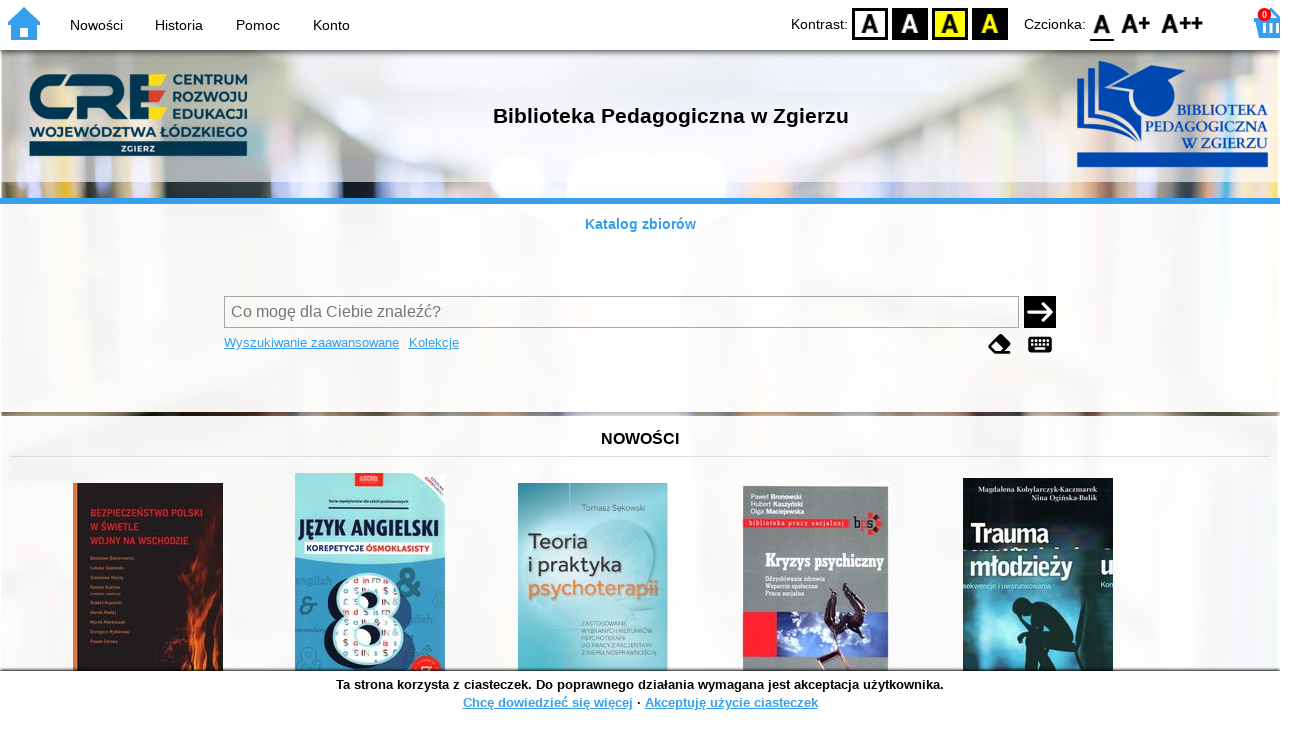

--- FILE ---
content_type: text/html; charset=utf-8
request_url: https://www.zgierz-ped.sowa.pl/index.php?KatID=0&amp;typ=record&001=ELFK11017695
body_size: 17364
content:
<!DOCTYPE html>
<!-- Moduł SOWA OPAC: SOKRATES-software -->
<!-- ================================== -->
<html>
<head>
    <title>SOWA OPAC : 
Biblioteka Pedagogiczna w Zgierzu</title>
    <base href="https://www.zgierz-ped.sowa.pl/" />
    <meta charset="UTF-8" />
    <meta name="viewport" content="width=device-width, initial-scale=1.0">
    <script src="static/ext/js/jquery.js?version-6.9.3"></script>
    
    <script>
        window.base_href = 'https://www.zgierz-ped.sowa.pl/';
        window.base_acc_uri = 'https://www.zgierz-ped.sowa.pl/index.php';
        window.motif = "default";
        window.index_file = "index.php";
        window.kat_id = "0";
        window.cat_id = "41580";
    </script>


    
    <meta name="apple-mobile-web-app-title" content="SOWA OPAC" />
    <meta name="application-name" content="SOWA OPAC" />
    <meta name="msapplication-config" content="static/img/logo/browserconfig.xml" />
    <meta name="theme-color" content="#ffffff" />
    <meta name="description" content="Wyszukiwanie książek, audiobooków i e-booków w bibliotece. Znajdź, zarezerwuj i wypożycz książkę w bibliotece. Odkryj bibliotekę. Łączą nas książki! 📖" />
                        <meta name="agenda" content="20" data-name="Zgierz - Wypożyczalnia" data-locker="" />
                    <meta name="agenda" content="21" data-name="Zgierz - Czytelnia" data-locker="" />
                    <meta name="agenda" content="22" data-name="Zgierz - Pracownia Multimedialna" data-locker="" />
                    <meta name="agenda" content="40" data-name="Kutno - Wypożyczalnia" data-locker="" />
                    <meta name="agenda" content="41" data-name="Kutno - Czytelnia" data-locker="" />
                    <meta name="agenda" content="42" data-name="Kutno - Pracownia Audiowizualna" data-locker="" />
                    <meta name="agenda" content="50" data-name="Łęczyca - Wypożyczalnia" data-locker="" />
                    <meta name="agenda" content="51" data-name="Łęczyca - Czytelnia" data-locker="" />
            
    <link rel="apple-touch-icon" sizes="180x180" href="static/img/logo/sowa-opac-180.png" />
    <link rel="manifest" href="static/img/logo/manifest.json" />
    <link rel="icon" type="image/png" href="static/img/logo/sowa-opac-32.png" sizes="32x32" />
    <link rel="icon" type="image/png" href="static/img/logo/sowa-opac-16.png" sizes="16x16" />
        <link rel="stylesheet" href="static/ext/css/normalize.css?version-6.9.3" media="screen" />
            <link rel="stylesheet" href="motives/default.css?version-6.9.3" />
    
            <script defer src="static/js.font/all.min.js?version-6.9.3"></script>
    
    <script src="static/lang/pl_PL/js/language.js?version-6.9.3"></script>
    <script src="static/ext/js/jquery-ui.js?version-6.9.3"></script>
    <script src="static/ext/js/jquery.mousewheel.js?version-6.9.3"></script>
    <script src="static/ext/js/lightcase.js?version-6.9.3"></script>
    <script src="static/ext/js/jquery.autocomplete.js?version-6.9.3"></script>
    <script src="static/ext/js/jquery.mask.js?version-6.9.3"></script>

    <script src="static/js.min/sowwwa.common.js?version-6.9.3"></script>
    <script src="static/js.min/sowwwa.forms.js?version-6.9.3"></script>

    <link rel="stylesheet" href="static/ext/css/jquery-ui.css?version-6.9.3" media="screen" />
    <link rel="stylesheet" href="static/ext/css/lightcase.css?version-6.9.3" media="screen" />

    <link rel="stylesheet" href="static/css.min/sowwwa.common.css?version-6.9.3" />

    
    
                                    <link rel="stylesheet" href="site/gen/zgierz-ped.sowa.pl/custom.css" />
    
    <script>
        (function($) {
            $.fn.goTo = function(offset) {
                $('html, body').animate({
                    scrollTop: ($(this).offset().top+offset) + 'px'
                }, 'fast');
                return this; // for chaining...
            }
        })(jQuery);

        jQuery(document).ready(function() {

            $('#nav-home').click(function(){
                location.href = 'https://www.zgierz-ped.sowa.pl/index.php?KatID=0&new=1';
            });

            $('#nav-basket').click(function() {
                location.href = 'https://www.zgierz-ped.sowa.pl/index.php?KatID=0&typ=basket';
            });

            $('#nav-burger').click(function() {
                $('#accessibility-settings').removeClass("acc-expand");
                $('nav').toggleClass("nav-expand");
            });

            $('.acc-menu-burger > a').click(function() {
                let nav = $('nav');
                if (!nav.hasClass("nav-expand")) {
                    nav.addClass("nav-expand");
                }

                $('#nav-menu-item-last').goTo(0);

                return false;
            });

            $('#accessibility-burger').click(function() {
                $('#nav-menu').removeClass("nav-expand");
                $('#accessibility-settings').toggleClass("acc-expand");
            });

            $('#more-instances').on('click touchstart', more_instances);

            $('.fontsize-icon').click(function() {
                setBodyClass($(this).attr('data-fontsize'), ['fsbg', 'fsbt']);
            });

            $('.contrast-icon').click(function() {
                setBodyClass($(this).attr('data-contrast'), ['bw', 'yb', 'by']);
            });

            var a_form = setup_search_forms();

            initLastFocused();
            check_and_init_local_basket(0, '');
            $('a[data-rel^=lightcase]').lightcase({
                maxHeight: 1500,
                shrinkFactor: .90
            });

            $(".sendmail-link").lightcase({

            });

            $(".stream-link").lightcase({
                transition: 'none',
                width: 600,
                height: 400,
                iframe: {
                    webkitAllowFullScreen: 'true',
                    mozallowfullscreen: 'true',
                    allowFullScreen: 'true'
                }
            });

            $('a[data-001]').each(function(){
                let f001 = $(this).attr('data-001');
                $(this).attr('href', window.base_acc_uri+'?KatID='+window.kat_id+'&typ=record&001='+encodeURI(f001))
            });

            $('.popup-search-link').click(links_search_click);

            
            check_teka_picker();
            check_session_cookie();
            install_information_cloud();

            let websowa = new WebsowaConnector("https://web.zgierz-ped.sowa.pl");

        }); // document.ready

    </script>
        

</head>
<body>


    

    
    <div class="container">
        <header>
            <div id="navibar">
                <nav>
                    <div><button id="nav-home" accesskey="d"><i class="fa-sharp fa-solid fa-house"></i></button><button id="nav-burger" accesskey="m"><i class="fa-solid fa-bars"></i></button></div>
                                        <div id="nav-links">
                        <ul id="nav-menu">
                            
                                                            <li>
                                    <a href="#"  onclick="Collection('nowosci',1); return false;">
                                        Nowości
                                                                            </a>
                                </li>
                                                            <li>
                                    <a href="https://www.zgierz-ped.sowa.pl/index.php?KatID=0&amp;typ=hist" >
                                        Historia
                                                                            </a>
                                </li>
                                                            <li>
                                    <a href="https://www.zgierz-ped.sowa.pl/index.php?KatID=0&amp;typ=help&amp;p=default" >
                                        Pomoc
                                                                            </a>
                                </li>
                                                            <li id="nav-menu-item-last">
                                    <a href="https://www.zgierz-ped.sowa.pl/index.php?KatID=0&amp;typ=acc&amp;id=info" >
                                        Konto
                                                                                    <span class="nav-menu-sub">(zaloguj)</span>
                                                                            </a>
                                </li>
                                                                                </ul>
                    </div>
                                    </nav>
                <div id="right-wing">
                    <button id="accessibility-burger"><i class="fa-solid fa-eye-low-vision"></i></button>
                    <div id="accessibility-settings">
                        <div id="accessibility-contrast">
                            <span>Kontrast:</span>
                            <button id="contrast-default" data-contrast="default" class="contrast-icon">D</button>
                            <button id="contrast-bw" data-contrast="bw" class="contrast-icon">BW</button>
                            <button id="contrast-yb" data-contrast="yb" class="contrast-icon">YB</button>
                            <button id="contrast-by" data-contrast="by" class="contrast-icon">BY</button>
                        </div>
                        <div id="accessibility-size">
                            <span>Czcionka:</span>
                            <button id="fontsize-normal" data-fontsize="default" class="fontsize-icon">F0</button>
                            <button id="fontsize-bigger" data-fontsize="fsbg" class="fontsize-icon">F1</button>
                            <button id="fontsize-biggas" data-fontsize="fsbt" class="fontsize-icon">F2</button>
                        </div>
                    </div>
                                            <button id="nav-basket" accesskey="k">
                            <span class="fa-layers fa-fw">
                                <i class="fa-sharp fa-solid fa-basket-shopping"></i>
                                <span id="basket-size" class="fa-layers-counter">0</span>
                            </span>
                        </button>
                                    </div>
            </div>
            <div id="header">
                <div id="n-header-logo-left">
                                            <img src="/site/media/zgierz_CRE.png"
                                                                        />
                                    </div>
                <div id="n-header-center">
                    <h2>
Biblioteka Pedagogiczna w Zgierzu</h2>
                </div>
                <div id="n-header-logo-right">
                                            <img src="site/media/zgierz.png"
                                                                        />
                                    </div>
            </div>
        </header>

        <div role="search" class="mainpage-panel ">
            <div id="instance-choice">
                                                    <a href="index.php?KatID=0"
                                                    class="current-instance"
                                            >
                        Katalog zbiorów
                    </a>
                                            </div>
            <div id="more-instances-container"></div>

    
            <form name="f" id="ff" method="post" action="index.php" data-search="ss">
                <input name="KatID" type="hidden" value="0" />
                <input type="hidden" name="typ" value="repl" />
                <input type="hidden" name="search_way" value="ss" />
                
                <div id="simple-search">
                    <div class="search-area">
                        <div id="simple-search-area">
                            <div class="simple-search-input">
                                <input id="simple-search-phrase" type="search" name="ss_phrase"
                                       value="" autocomplete="off" placeholder="Co mogę dla Ciebie znaleźć?" />
                            </div>
                            <button title="Szukaj" type="submit" name="sm">
                                <span class="submit-arrow"><i class="fa-solid fa-arrow-right"></i></span>
                                <span class="submit-pending"><i class="fa-solid fa-spinner fa-pulse"></i></span>
                            </button>
                        </div>
                        <div class="search-under-bar">
                            <div class="search-toggle">
                                <span><a href="javascript:;" class="advanced-search-toggle">Wyszukiwanie zaawansowane</a></span>
                                                                    <span><a href="javascript:;" class="collection-search-toggle">Kolekcje</a></span>
                                                            </div>
                            <div class="search-form-buttons">
                                                                <a href="javascript:;" class="a-fa-eraser" title="Wyczyść formularz"><i class="fa-solid fa-eraser"></i></a>
                                <a href="javascript:;" class="a-fa-keyboard" title="Znaki specjalne"><i class="fa-solid fa-keyboard"></i></a>
                            </div>
                        </div>
                    </div>
                </div>
                <div id="collection-search">
                    <div class="search-area">
                        <div id="collection-search-area">
                            <div class="collection-search-select styled-select">
                                <select id="collection-search-select" name="collection_id">
                                    <option value="">Wybierz kolekcję z listy</option>
                                                                            <option value="nowosci">Nowości</option>
                                                                            <option value="0020">Nowości - kwiecień 2025 (BP w Zgierzu)</option>
                                                                            <option value="0017">Autyzm - od teorii do praktyki (BP w Zgierzu)</option>
                                                                            <option value="0002">Autyzm i zespół Aspergera</option>
                                                                            <option value="0008">Bezpieczeństwo publiczne - nowości z Budżetu Obywatelskiego 2023 w Bibliotece Pedagogicznej w  (...)</option>
                                                                            <option value="0011">Biblioterapia i bajkoterapia</option>
                                                                            <option value="0010">Czesław Miłosz - życie i twórczość</option>
                                                                            <option value="0012">Dysleksja - od diagnozy do wsparcia</option>
                                                                            <option value="0005">Internet - korzyści i zagrożenia</option>
                                                                            <option value="0018">Książki dla dzieci (BP w Zgierzu)</option>
                                                                            <option value="0006">Książki z rozszerzoną rzeczywistością</option>
                                                                            <option value="0004">Wychowanie przedszkolne</option>
                                                                            <option value="0009">Rehabilitacja książką sposobem na radzenie sobie w życiu - nowości z Budżetu Obywatelskiego 20 (...)</option>
                                                                            <option value="0013">Wczesna edukacja matematyczna (BP w Zgierzu)</option>
                                                                            <option value="0019">Żydowskie losy 1939–1945. Pamięć i opór</option>
                                                                            <option value="0021">Książki zakupione w ramach BO 2025 cz. 1 (BP w Zgierzu)</option>
                                                                            <option value="0022">Książka i biblioteka - w stronę kultury czytania (BP w Zgierzu)</option>
                                                                            <option value="0023">Mały człowiek, wielkie prawa</option>
                                                                            <option value="0024">Książki zakupione w ramach BO 2025 cz.2 (BP w Zgierzu)</option>
                                                                            <option value="0025">Bezpieczna przestrzeń wiedzy w bibliotece pedagogicznej - Łęczyca - książki zakupione w ramach (...)</option>
                                                                            <option value="0026">Zadbaj o siebie – książki o zdrowiu psychicznym (BP w Zgierzu)</option>
                                                                            <option value="0027">Nowości październik (BP Zgierz) 2025</option>
                                                                            <option value="0028">Biblioterapia - książki z potencjałem terapeutycznym</option>
                                                                            <option value="0029">Książki zakupione w ramach BO cz.3 (BP w Zgierzu)</option>
                                                                    </select>
                                <i class="fa-sharp fa-solid fa-caret-down"></i>
                            </div>

                            <button title="Szukaj" type="submit" name="sm">
                                <span class="submit-arrow"><i class="fa-solid fa-arrow-right"></i></span>
                                <span class="submit-pending"><i class="fa-solid fa-spinner fa-pulse"></i></span>
                            </button>
                        </div>
                        <div class="search-under-bar">
                            <div class="search-toggle">
                                <span><a href="javascript:;" class="simple-search-toggle">Wyszukiwanie proste</a></span>
                                <span><a href="javascript:;" class="advanced-search-toggle">Wyszukiwanie zaawansowane</a></span>
                            </div>
                            <div class="search-form-buttons">
                                                                <a href="javascript:;" class="a-fa-eraser" title="Wyczyść formularz"><i class="fa-solid fa-eraser"></i></a>
                                                            </div>
                        </div>
                    </div>
                </div>
                <div id="advanced-search">
                    <div class="search-area">
                        <div id="advanced-search-area">
                                                                                                                                                                                                                                    <div id="idx-1" class="styled-select index-select ">
                                    <select name="idx-1">
                                                                                                                                    <option value="TY">Tytuł</option>
                                                                                                                                                                                <option value="FO">Autor</option>
                                                                                                                                                                                <option value="HH">Temat</option>
                                                                                                                                                                                <option value="TS">Tytuł serii</option>
                                                                                                                                                                                <option value="FN">Instytucja</option>
                                                                                                                                                                                <option value="FM">Nazwa imprezy</option>
                                                                                                                                                                                <option value="W4">Wydawca</option>
                                                                                                                                                                                <option value="W1">ISBN</option>
                                                                                                                                                                                                                                                                                                                                                                                                                                                                                                                                                                                                                                                                                                                                                                                                                                                                </select>
                                    <i class="fa-sharp fa-solid fa-caret-down fa-fw"></i>
                                </div>
                                <div id="phr-1" class="advanced-search-input  ">
                                    <input class="phr-input" type="search" name="phr-1" autocomplete="off" placeholder="Wprowadź szukaną frazę indeksu" value="" />
                                    <input class="khw-input" id="khw-1" title="Pokaż indeks" type="button" value="..." />
                                </div>
                                                                <div id="opt-2" class="styled-select opt-select ctrl-empty">
                                    <select name="opt-2">
                                        <option value="i">i</option>
                                        <option value="lub">lub</option>
                                        <option value="oprocz">oprócz</option>
                                    </select>
                                    <i class="fa-sharp fa-solid fa-caret-down fa-fw"></i>
                                </div>
                                                                                                                                                                                                                                                                    <div id="idx-2" class="styled-select index-select ctrl-empty">
                                    <select name="idx-2">
                                                                                                                                                                                                                        <option value="FO">Autor</option>
                                                                                                                                                                                <option value="HH">Temat</option>
                                                                                                                                                                                <option value="TS">Tytuł serii</option>
                                                                                                                                                                                <option value="FN">Instytucja</option>
                                                                                                                                                                                <option value="FM">Nazwa imprezy</option>
                                                                                                                                                                                <option value="W4">Wydawca</option>
                                                                                                                                                                                <option value="W1">ISBN</option>
                                                                                                                                                                                                                        <option value="TY">Tytuł</option>
                                                                                                                                                                                                                                                                                                                                                                                                                                                                                                                                                                                                                                                                                                                                    </select>
                                    <i class="fa-sharp fa-solid fa-caret-down fa-fw"></i>
                                </div>
                                <div id="phr-2" class="advanced-search-input  ctrl-empty">
                                    <input class="phr-input" type="search" name="phr-2" autocomplete="off" placeholder="Wprowadź szukaną frazę indeksu" value="" />
                                    <input class="khw-input" id="khw-2" title="Pokaż indeks" type="button" value="..." />
                                </div>
                                                                <div id="opt-3" class="styled-select opt-select ctrl-empty">
                                    <select name="opt-3">
                                        <option value="i">i</option>
                                        <option value="lub">lub</option>
                                        <option value="oprocz">oprócz</option>
                                    </select>
                                    <i class="fa-sharp fa-solid fa-caret-down fa-fw"></i>
                                </div>
                                                                                                                                                                                                                                                                    <div id="idx-3" class="styled-select index-select ctrl-empty">
                                    <select name="idx-3">
                                                                                                                                                                                                                                                                                                            <option value="HH">Temat</option>
                                                                                                                                                                                <option value="TS">Tytuł serii</option>
                                                                                                                                                                                <option value="FN">Instytucja</option>
                                                                                                                                                                                <option value="FM">Nazwa imprezy</option>
                                                                                                                                                                                <option value="W4">Wydawca</option>
                                                                                                                                                                                <option value="W1">ISBN</option>
                                                                                                                                                                                                                        <option value="TY">Tytuł</option>
                                                                                                                                                                                <option value="FO">Autor</option>
                                                                                                                                                                                                                                                                                                                                                                                                                                                                                                                                                                                                                                                </select>
                                    <i class="fa-sharp fa-solid fa-caret-down fa-fw"></i>
                                </div>
                                <div id="phr-3" class="advanced-search-input  ctrl-empty">
                                    <input class="phr-input" type="search" name="phr-3" autocomplete="off" placeholder="Wprowadź szukaną frazę indeksu" value="" />
                                    <input class="khw-input" id="khw-3" title="Pokaż indeks" type="button" value="..." />
                                </div>
                                                                                        <div id="advanced-add-n-search">
                                <button title="Dodaj warunek" id="plus-one" type="button">
                                    <i class="fa-solid fa-plus"></i>
                                </button>
                                <button title="Szukaj" type="submit" name="sm">
                                    <span class="submit-arrow"><i class="fa-solid fa-arrow-right"></i></span>
                                    <span class="submit-pending"><i class="fa-solid fa-spinner fa-pulse"></i></span>
                                </button>
                            </div>
                        </div>
                        <div class="search-under-bar">
                            <div class="search-toggle">
                                <span><a href="javascript:;" class="simple-search-toggle">Wyszukiwanie proste</a></span>
                                                                    <span><a href="javascript:;" class="collection-search-toggle">Kolekcje</a></span>
                                                            </div>
                            <div class="search-form-buttons">
                                                                <a href="javascript:;" class="a-fa-eraser" title="Wyczyść formularz"><i class="fa-solid fa-eraser"></i></a>
                                <a href="javascript:;" class="a-fa-keyboard" title="Znaki specjalne"><i class="fa-solid fa-keyboard"></i></a>
                            </div>
                        </div>

                    </div>
                </div> 
                

            </form>

        <!-- Tablica znakow -->
        <div id="character-table" class="form-character-table">
            <div id="tab">
                                    <div>
                                            <span class="specchar-char">á</span>
                                            <span class="specchar-char">â</span>
                                            <span class="specchar-char">ă</span>
                                            <span class="specchar-char">ä</span>
                                            <span class="specchar-char">ç</span>
                                            <span class="specchar-char">č</span>
                                            <span class="specchar-char">ď</span>
                                            <span class="specchar-char">đ</span>
                                            <span class="specchar-char">é</span>
                                            <span class="specchar-char">ë</span>
                                            <span class="specchar-char">ě</span>
                                            <span class="specchar-char">í</span>
                                            <span class="specchar-char">î</span>
                                            <span class="specchar-char">ľ</span>
                                            <span class="specchar-char">ĺ</span>
                                            <span class="specchar-char">ň</span>
                                            <span class="specchar-char">ô</span>
                                            <span class="specchar-char">ő</span>
                                            <span class="specchar-char">ö</span>
                                            <span class="specchar-char">ŕ</span>
                                            <span class="specchar-char">ř</span>
                                            <span class="specchar-char">ş</span>
                                            <span class="specchar-char">š</span>
                                            <span class="specchar-char">ţ</span>
                                            <span class="specchar-char">ť</span>
                                            <span class="specchar-char">ů</span>
                                            <span class="specchar-char">ú</span>
                                            <span class="specchar-char">ű</span>
                                            <span class="specchar-char">ü</span>
                                            <span class="specchar-char">ý</span>
                                            <span class="specchar-char">ž</span>
                                            <span class="specchar-char">®</span>
                                            <span class="specchar-char">€</span>
                                            <span class="specchar-char">ß</span>
                                        </div>
                                    <div>
                                            <span class="specchar-char">Á</span>
                                            <span class="specchar-char">Â</span>
                                            <span class="specchar-char">Ă</span>
                                            <span class="specchar-char">Ä</span>
                                            <span class="specchar-char">Ç</span>
                                            <span class="specchar-char">Č</span>
                                            <span class="specchar-char">Ď</span>
                                            <span class="specchar-char">Đ</span>
                                            <span class="specchar-char">É</span>
                                            <span class="specchar-char">Ë</span>
                                            <span class="specchar-char">Ě</span>
                                            <span class="specchar-char">Í</span>
                                            <span class="specchar-char">Î</span>
                                            <span class="specchar-char">Ľ</span>
                                            <span class="specchar-char">Ĺ</span>
                                            <span class="specchar-char">Ň</span>
                                            <span class="specchar-char">Ô</span>
                                            <span class="specchar-char">Ő</span>
                                            <span class="specchar-char">Ö</span>
                                            <span class="specchar-char">Ŕ</span>
                                            <span class="specchar-char">Ř</span>
                                            <span class="specchar-char">Ş</span>
                                            <span class="specchar-char">Š</span>
                                            <span class="specchar-char">Ţ</span>
                                            <span class="specchar-char">Ť</span>
                                            <span class="specchar-char">Ů</span>
                                            <span class="specchar-char">Ú</span>
                                            <span class="specchar-char">Ű</span>
                                            <span class="specchar-char">Ü</span>
                                            <span class="specchar-char">Ý</span>
                                            <span class="specchar-char">Ž</span>
                                            <span class="specchar-char">©</span>
                                            <span class="specchar-char">§</span>
                                            <span class="specchar-char">µ</span>
                                        </div>
                            </div>
        </div>

            <div id="index-search-container">
                <div id="index-search">
                    <form id="ixf">
                        <div id="index-expander"></div>
                        <div id="index-navigation">
                            <div id="index-jump">
                                <input type="search" id="index-jump-phrase" />
                                <button id="index-jump-go" title="Szukaj" type="submit" name="sm">
                                    <i class="fa-solid fa-arrow-right"></i>
                                </button>
                            </div>
                            <div class="paginate-navi">
                                <a rel="nofollow" id="navi-arr-ix-first" title="Przesuń na początek indeksu" class="navi-arr navi-arr-ix-left">
                                    <i class="fa-solid fa-angles-left"></i>
                                </a>
                                <a rel="nofollow" id="navi-arr-ix-prev" title="Przejdź do poprzedniej strony" class="navi-arr navi-arr-ix-left">
                                    <i class="fa-solid fa-angle-left"></i>
                                </a>
                                <a rel="nofollow" id="navi-arr-ix-next" title="Przejdź do następnej strony" class="navi-arr navi-arr-ix-right">
                                    <i class="fa-solid fa-angle-right"></i>
                                </a>
                                <a rel="nofollow" id="navi-arr-ix-last" title="Przesuń na koniec indeksu" class="navi-arr navi-arr-ix-right">
                                    <i class="fa-solid fa-angles-right"></i>
                                </a>
                            </div>
                        </div>
                        <div id="index-phrases">
                                                </div>
                        <div id="index-apply">
                            <button id="index-apply-button" class="plain-button big-button" type="button">
                                <span>Zastosuj</span>
                            </button>
                        </div>
                        <div id="chosen-phrases">
                            Wybrano: <span id="idx-summary"></span>
                        </div>
                    </form>
                </div>
            </div>
    
        </div>

        

    
    
    
                    <div class="mainpage-panel">
                <div class="news-records-panel panel-limited">
                    <div>Nowości</div>
                                        <div>
                                                                                                                                            <div class="news-record-box">
                                <div class="record-thumb">
                                    <div onclick="location.href='https://www.zgierz-ped.sowa.pl/index.php?KatID=0&amp;typ=record&001=BPZG25000031'" title="Otwórz stronę dla tego rekordu">
                                                                                    <img border="0" src="https://cdn2.sowa.pl/f/rsn0p4rrb7753.jpg?imbb=150x9999"  />
                                                                            </div>
                                </div>
                                <div class="news-record-title" title="Bezpieczeństwo Polski w świetle wojny na wschodzie">
                                    Bezpieczeństwo Polski w świetle wojny na wschodzie
                                </div>
                            </div>
                                                                                                                                            <div class="news-record-box">
                                <div class="record-thumb">
                                    <div onclick="location.href='https://www.zgierz-ped.sowa.pl/index.php?KatID=0&amp;typ=record&001=Op2025003084'" title="Otwórz stronę dla tego rekordu">
                                                                                    <img border="0" src="https://cdn2.sowa.pl/f/dy1tyde2bqr80.jpg?imbb=150x9999"  />
                                                                            </div>
                                </div>
                                <div class="news-record-title" title="Język angielski : Korepetycje ósmoklasisty : gramatyka, przykłady, ćwiczenia">
                                    Język angielski : Korepetycje ósmoklasisty : gramatyka, przykłady, ćwiczenia
                                </div>
                            </div>
                                                                                                                                            <div class="news-record-box">
                                <div class="record-thumb">
                                    <div onclick="location.href='https://www.zgierz-ped.sowa.pl/index.php?KatID=0&amp;typ=record&001=b1000006069563'" title="Otwórz stronę dla tego rekordu">
                                                                                    <img border="0" src="//dziupla.sowa.pl/f/l9mamc0t4zd00.jpg?imwh=210x300"  />
                                                                            </div>
                                </div>
                                <div class="news-record-title" title="Teoria i praktyka psychoterapii : zastosowanie wybranych kierunków psychoterapii do pracy z pacjentami z niepełnosprawnością">
                                    Teoria i praktyka psychoterapii : zastosowanie wybranych kierunków psychoterapii do pracy z pacjentami z niepełnosprawnością
                                </div>
                            </div>
                                                                                                                                            <div class="news-record-box">
                                <div class="record-thumb">
                                    <div onclick="location.href='https://www.zgierz-ped.sowa.pl/index.php?KatID=0&amp;typ=record&001=BPZG25000046'" title="Otwórz stronę dla tego rekordu">
                                                                                    <img border="0" src="https://cdn2.sowa.pl/f/6x47esnn7xh43.jpg?imbb=150x9999"  />
                                                                            </div>
                                </div>
                                <div class="news-record-title" title="Kryzys psychiczny : odzyskiwanie zdrowia, wsparcie społeczne, praca socjalna">
                                    Kryzys psychiczny : odzyskiwanie zdrowia, wsparcie społeczne, praca socjalna
                                </div>
                            </div>
                                                                                                                                            <div class="news-record-box">
                                <div class="record-thumb">
                                    <div onclick="location.href='https://www.zgierz-ped.sowa.pl/index.php?KatID=0&amp;typ=record&001=BPZG24000143'" title="Otwórz stronę dla tego rekordu">
                                                                                    <img border="0" src="https://cdn2.sowa.pl/f/28kmwn53p4bj4.jpg?imbb=150x9999"  />
                                                                            </div>
                                </div>
                                <div class="news-record-title" title="Trauma u młodzieży : konsekwencje i uwarunkowania">
                                    Trauma u młodzieży : konsekwencje i uwarunkowania
                                </div>
                            </div>
                                                <div class="news-record-box">
                            <div class="fa-lg" title="Zobacz wszystkie dokumenty z kolekcji &quot;Nowości&quot;">
                            <span class="news-see-more fa-layers fa-fw" data-form-coll-id="nowosci">
                                <i class="fa-solid fa-circle"></i>
                                <i class="fa-inverse fa-solid fa-ellipsis" data-fa-transform="shrink-4"></i>
                            </span>
                            </div>
                            <div>&nbsp;</div>
                        </div>
                    </div>
                </div>
            </div>
                    <div class="mainpage-panel">
                <div class="news-records-panel panel-limited">
                    <div>Nowości - kwiecień 2025 (BP w Zgierzu)</div>
                                        <div>
                                                                                                                                            <div class="news-record-box">
                                <div class="record-thumb">
                                    <div onclick="location.href='https://www.zgierz-ped.sowa.pl/index.php?KatID=0&amp;typ=record&001=BPZG24000224'" title="Otwórz stronę dla tego rekordu">
                                                                                    <img border="0" src="https://cdn2.sowa.pl/f/y0xwqrcpqrrv8.jpg?imbb=150x9999"  />
                                                                            </div>
                                </div>
                                <div class="news-record-title" title="Efektywna szkoła : o relacjach jako podstawie dobrze funkcjonującej edukacji">
                                    Efektywna szkoła : o relacjach jako podstawie dobrze funkcjonującej edukacji
                                </div>
                            </div>
                                                                                                                                            <div class="news-record-box">
                                <div class="record-thumb">
                                    <div onclick="location.href='https://www.zgierz-ped.sowa.pl/index.php?KatID=0&amp;typ=record&001=b1000000420915'" title="Otwórz stronę dla tego rekordu">
                                                                                    <div class="proxy-thumb">
                                                Brak okładki
                                            </div>
                                                                            </div>
                                </div>
                                <div class="news-record-title" title="Akademia : 5 lat">
                                    Akademia : 5 lat
                                </div>
                            </div>
                                                                                                                                            <div class="news-record-box">
                                <div class="record-thumb">
                                    <div onclick="location.href='https://www.zgierz-ped.sowa.pl/index.php?KatID=0&amp;typ=record&001=KrB24001377'" title="Otwórz stronę dla tego rekordu">
                                                                                    <img border="0" src="https://cdn2.sowa.pl/f/364ckp1ykwjgd.jpg?imbb=150x9999"  />
                                                                            </div>
                                </div>
                                <div class="news-record-title" title="Motywacja : perspektywa biologiczna, psychologiczna i środowiskowa / Lambert Deckers ; redakcja naukowa polskiego wydania Agata Błachnio, Aneta Przepiórka">
                                    Motywacja : perspektywa biologiczna, psychologiczna i środowiskowa / Lambert Deckers ; redakcja naukowa polskiego wydania Agata Błachnio, Aneta Przepiórka
                                </div>
                            </div>
                                                                                                                                            <div class="news-record-box">
                                <div class="record-thumb">
                                    <div onclick="location.href='https://www.zgierz-ped.sowa.pl/index.php?KatID=0&amp;typ=record&001=SPT G23001275'" title="Otwórz stronę dla tego rekordu">
                                                                                    <img border="0" src="https://cdn2.sowa.pl/f/7qhp55e4fzk01.jpg?imbb=150x9999"  />
                                                                            </div>
                                </div>
                                <div class="news-record-title" title="Język polski : korepetycje ósmoklasisty : lektury, przykłady, ćwiczenia">
                                    Język polski : korepetycje ósmoklasisty : lektury, przykłady, ćwiczenia
                                </div>
                            </div>
                                                                                                                                            <div class="news-record-box">
                                <div class="record-thumb">
                                    <div onclick="location.href='https://www.zgierz-ped.sowa.pl/index.php?KatID=0&amp;typ=record&001=RDL M24001000'" title="Otwórz stronę dla tego rekordu">
                                                                                    <img border="0" src="https://cdn2.sowa.pl/f/x5d783yd4sacc.jpg?imbb=150x9999"  />
                                                                            </div>
                                </div>
                                <div class="news-record-title" title="Biblioteka">
                                    Biblioteka
                                </div>
                            </div>
                                                <div class="news-record-box">
                            <div class="fa-lg" title="Zobacz wszystkie dokumenty z kolekcji &quot;Nowości - kwiecień 2025 (BP w Zgierzu)&quot;">
                            <span class="news-see-more fa-layers fa-fw" data-form-coll-id="0020">
                                <i class="fa-solid fa-circle"></i>
                                <i class="fa-inverse fa-solid fa-ellipsis" data-fa-transform="shrink-4"></i>
                            </span>
                            </div>
                            <div>&nbsp;</div>
                        </div>
                    </div>
                </div>
            </div>
                    <div class="mainpage-panel">
                <div class="news-records-panel panel-limited">
                    <div>Autyzm - od teorii do praktyki (BP w Zgierzu)</div>
                                        <div>
                                                                                                                                            <div class="news-record-box">
                                <div class="record-thumb">
                                    <div onclick="location.href='https://www.zgierz-ped.sowa.pl/index.php?KatID=0&amp;typ=record&001=991052977959305066'" title="Otwórz stronę dla tego rekordu">
                                                                                    <img border="0" src="https://cdn2.sowa.pl/f/5rh9j9pqf4gk1.jpg?imbb=150x9999"  />
                                                                            </div>
                                </div>
                                <div class="news-record-title" title="Wielka domowa apteczka psychologiczna : 200 plansz terapeutycznych + materiały online : CBT toolbox">
                                    Wielka domowa apteczka psychologiczna : 200 plansz terapeutycznych + materiały online : CBT toolbox
                                </div>
                            </div>
                                                                                                                                            <div class="news-record-box">
                                <div class="record-thumb">
                                    <div onclick="location.href='https://www.zgierz-ped.sowa.pl/index.php?KatID=0&amp;typ=record&001=991053069592905066'" title="Otwórz stronę dla tego rekordu">
                                                                                    <img border="0" src="https://cdn2.sowa.pl/f/1nnas2tdqecz8.jpg?imbb=150x9999"  />
                                                                            </div>
                                </div>
                                <div class="news-record-title" title="Metoda integracji sensorycznej we wspomaganiu rozwoju mowy u dzieci z uszkodzeniami ośrodkowego układu nerwowego">
                                    Metoda integracji sensorycznej we wspomaganiu rozwoju mowy u dzieci z uszkodzeniami ośrodkowego układu nerwowego
                                </div>
                            </div>
                                                                                                                                            <div class="news-record-box">
                                <div class="record-thumb">
                                    <div onclick="location.href='https://www.zgierz-ped.sowa.pl/index.php?KatID=0&amp;typ=record&001=BPZG22000033'" title="Otwórz stronę dla tego rekordu">
                                                                                    <img border="0" src="https://cdn2.sowa.pl/f/wy4knvhkcp7m5.jpg?imbb=150x9999"  />
                                                                            </div>
                                </div>
                                <div class="news-record-title" title="Buduję poczucie własnej wartości : karty pracy dla dzieci i młodzieży z niską samooceną oraz ze spektrum autyzmu">
                                    Buduję poczucie własnej wartości : karty pracy dla dzieci i młodzieży z niską samooceną oraz ze spektrum autyzmu
                                </div>
                            </div>
                                                                                                                                            <div class="news-record-box">
                                <div class="record-thumb">
                                    <div onclick="location.href='https://www.zgierz-ped.sowa.pl/index.php?KatID=0&amp;typ=record&001=StaWo_MBP17005489'" title="Otwórz stronę dla tego rekordu">
                                                                                    <img border="0" src="https://cdn2.sowa.pl/f/3na4dyy26hr7e.jpg?imbb=150x9999"  />
                                                                            </div>
                                </div>
                                <div class="news-record-title" title="Psychopatologia wieku dziecięcego">
                                    Psychopatologia wieku dziecięcego
                                </div>
                            </div>
                                                                                                                                            <div class="news-record-box">
                                <div class="record-thumb">
                                    <div onclick="location.href='https://www.zgierz-ped.sowa.pl/index.php?KatID=0&amp;typ=record&001=KOR G24000137'" title="Otwórz stronę dla tego rekordu">
                                                                                    <img border="0" src="https://cdn2.sowa.pl/f/3pzac8vmb4cq2.jpg?imbb=150x9999"  />
                                                                            </div>
                                </div>
                                <div class="news-record-title" title="Autyzm? Abrakadabra! Siedem magicznych składników zabawy, które pomogą twojemu dziecku rozwinąć interakcyjną koncentrację uwagi">
                                    Autyzm? Abrakadabra! Siedem magicznych składników zabawy, które pomogą twojemu dziecku rozwinąć interakcyjną koncentrację uwagi
                                </div>
                            </div>
                                                <div class="news-record-box">
                            <div class="fa-lg" title="Zobacz wszystkie dokumenty z kolekcji &quot;Autyzm - od teorii do praktyki (BP w Zgierzu)&quot;">
                            <span class="news-see-more fa-layers fa-fw" data-form-coll-id="0017">
                                <i class="fa-solid fa-circle"></i>
                                <i class="fa-inverse fa-solid fa-ellipsis" data-fa-transform="shrink-4"></i>
                            </span>
                            </div>
                            <div>&nbsp;</div>
                        </div>
                    </div>
                </div>
            </div>
                    <div class="mainpage-panel">
                <div class="news-records-panel panel-limited">
                    <div>Autyzm i zespół Aspergera</div>
                                        <div>
                                                                                                                                            <div class="news-record-box">
                                <div class="record-thumb">
                                    <div onclick="location.href='https://www.zgierz-ped.sowa.pl/index.php?KatID=0&amp;typ=record&001=ELPK21001751'" title="Otwórz stronę dla tego rekordu">
                                                                                    <img border="0" src="https://cdn2.sowa.pl/f/5j33hyhnnpax8.jpg?imbb=150x9999"  />
                                                                            </div>
                                </div>
                                <div class="news-record-title" title="Terapia poznawczo-behawioralna dla dzieci i młodzieży z zespołem Aspergera pomagająca rozumieć i wyrażać sympatię oraz miłość : podręcznik dla osób pracujących z dziećmi">
                                    Terapia poznawczo-behawioralna dla dzieci i młodzieży z zespołem Aspergera pomagająca rozumieć i wyrażać sympatię oraz miłość : podręcznik dla osób pracujących z dziećmi
                                </div>
                            </div>
                                                                                                                                            <div class="news-record-box">
                                <div class="record-thumb">
                                    <div onclick="location.href='https://www.zgierz-ped.sowa.pl/index.php?KatID=0&amp;typ=record&001=Op2020008817'" title="Otwórz stronę dla tego rekordu">
                                                                                    <img border="0" src="https://cdn2.sowa.pl/f/ncth7z3051xke.jpg?imbb=150x9999"  />
                                                                            </div>
                                </div>
                                <div class="news-record-title" title="Autyzm w czasie pandemii : wskazówki i uwagi ekspertów, jak radzić sobie w trudnym czasie">
                                    Autyzm w czasie pandemii : wskazówki i uwagi ekspertów, jak radzić sobie w trudnym czasie
                                </div>
                            </div>
                                                                                                                                            <div class="news-record-box">
                                <div class="record-thumb">
                                    <div onclick="location.href='https://www.zgierz-ped.sowa.pl/index.php?KatID=0&amp;typ=record&001=ELFK11024572'" title="Otwórz stronę dla tego rekordu">
                                                                                    <img border="0" src="https://cdn2.sowa.pl/f/66qzr7j0gag30.jpg?imbb=150x9999"  />
                                                                            </div>
                                </div>
                                <div class="news-record-title" title="Dziecko autystyczne : dziennik terapeuty">
                                    Dziecko autystyczne : dziennik terapeuty
                                </div>
                            </div>
                                                                                                                                            <div class="news-record-box">
                                <div class="record-thumb">
                                    <div onclick="location.href='https://www.zgierz-ped.sowa.pl/index.php?KatID=0&amp;typ=record&001=PPBP16007902'" title="Otwórz stronę dla tego rekordu">
                                                                                    <img border="0" src="//dziupla.sowa.pl/f/012getp0bcjv2.jpg?imwh=211x300"  />
                                                                            </div>
                                </div>
                                <div class="news-record-title" title="Mam zespół Aspergera : podręcznik dla uczniów i nauczycieli">
                                    Mam zespół Aspergera : podręcznik dla uczniów i nauczycieli
                                </div>
                            </div>
                                                                                                                                            <div class="news-record-box">
                                <div class="record-thumb">
                                    <div onclick="location.href='https://www.zgierz-ped.sowa.pl/index.php?KatID=0&amp;typ=record&001=BPZG22000019'" title="Otwórz stronę dla tego rekordu">
                                                                                    <img border="0" src="https://cdn2.sowa.pl/f/em3zgntk1acsf.jpg?imbb=150x9999"  />
                                                                            </div>
                                </div>
                                <div class="news-record-title" title="Autyzm i AAC : alternatywne i wspomagające sposoby porozumiewania się w edukacji osób z autyzmem">
                                    Autyzm i AAC : alternatywne i wspomagające sposoby porozumiewania się w edukacji osób z autyzmem
                                </div>
                            </div>
                                                <div class="news-record-box">
                            <div class="fa-lg" title="Zobacz wszystkie dokumenty z kolekcji &quot;Autyzm i zespół Aspergera&quot;">
                            <span class="news-see-more fa-layers fa-fw" data-form-coll-id="0002">
                                <i class="fa-solid fa-circle"></i>
                                <i class="fa-inverse fa-solid fa-ellipsis" data-fa-transform="shrink-4"></i>
                            </span>
                            </div>
                            <div>&nbsp;</div>
                        </div>
                    </div>
                </div>
            </div>
                    <div class="mainpage-panel">
                <div class="news-records-panel panel-limited">
                    <div>Bezpieczeństwo publiczne - nowości z Budżetu Obywatelskiego 2023 w Bibliotece Pedagogicznej w  (...)</div>
                                            <div class="news-records-help">Bezpieczeństwo publiczne - nowości z Budżetu Obywatelskiego 2023 w Bibliotece Pedagogicznej w Zgierzu</div>
                                        <div>
                                                                                                                                            <div class="news-record-box">
                                <div class="record-thumb">
                                    <div onclick="location.href='https://www.zgierz-ped.sowa.pl/index.php?KatID=0&amp;typ=record&001=BPZG23000265'" title="Otwórz stronę dla tego rekordu">
                                                                                    <img border="0" src="https://cdn2.sowa.pl/f/tmsbkwk520jf1.jpg?imbb=150x9999"  />
                                                                            </div>
                                </div>
                                <div class="news-record-title" title="Trudne pytania dla dorosłych : jak rozmawiać z dzieckiem o stracie, tęsknocie i lękach. Optymistycznie i pogodnie">
                                    Trudne pytania dla dorosłych : jak rozmawiać z dzieckiem o stracie, tęsknocie i lękach. Optymistycznie i pogodnie
                                </div>
                            </div>
                                                                                                                                            <div class="news-record-box">
                                <div class="record-thumb">
                                    <div onclick="location.href='https://www.zgierz-ped.sowa.pl/index.php?KatID=0&amp;typ=record&001=9911781853105606'" title="Otwórz stronę dla tego rekordu">
                                                                                    <img border="0" src="https://cdn2.sowa.pl/f/1vbkympdv8gf3.jpg?imbb=150x9999"  />
                                                                            </div>
                                </div>
                                <div class="news-record-title" title="Trójwymiarowa  manualna terapia wad stóp u dzieci">
                                    Trójwymiarowa  manualna terapia wad stóp u dzieci
                                </div>
                            </div>
                                                                                                                                            <div class="news-record-box">
                                <div class="record-thumb">
                                    <div onclick="location.href='https://www.zgierz-ped.sowa.pl/index.php?KatID=0&amp;typ=record&001=BPZG22000127'" title="Otwórz stronę dla tego rekordu">
                                                                                    <img border="0" src="https://cdn2.sowa.pl/f/9qwxqaef3ymk1.jpg?imbb=150x9999"  />
                                                                            </div>
                                </div>
                                <div class="news-record-title" title="Zagubieni w szkole : jak odkryć źródła szkolnych trudności dziecka i pomóc mu je przezwyciężyć">
                                    Zagubieni w szkole : jak odkryć źródła szkolnych trudności dziecka i pomóc mu je przezwyciężyć
                                </div>
                            </div>
                                                                                                                                            <div class="news-record-box">
                                <div class="record-thumb">
                                    <div onclick="location.href='https://www.zgierz-ped.sowa.pl/index.php?KatID=0&amp;typ=record&001=991053053179605066'" title="Otwórz stronę dla tego rekordu">
                                                                                    <img border="0" src="https://cdn2.sowa.pl/f/w8mjqgxryrr19.jpg?imbb=150x9999"  />
                                                                            </div>
                                </div>
                                <div class="news-record-title" title="Logopedia przedszkolna i wczesnoszkolna. T. 1,">
                                    Logopedia przedszkolna i wczesnoszkolna. T. 1,
                                </div>
                            </div>
                                                                                                                                            <div class="news-record-box">
                                <div class="record-thumb">
                                    <div onclick="location.href='https://www.zgierz-ped.sowa.pl/index.php?KatID=0&amp;typ=record&001=991052948584405066'" title="Otwórz stronę dla tego rekordu">
                                                                                    <img border="0" src="https://cdn2.sowa.pl/f/1a1hfr8defrkc.jpg?imbb=150x9999"  />
                                                                            </div>
                                </div>
                                <div class="news-record-title" title="100 scenariuszy zajęć na 100 lekcji wychowania fizycznego : poradnik metodyczny z propozycjami scenariuszy zajęć dla klas IV-VIII szkoły podstawowej do programu nauczania &quot;Ruch - zdrowie dla każdego 2&quot;">
                                    100 scenariuszy zajęć na 100 lekcji wychowania fizycznego : poradnik metodyczny z propozycjami scenariuszy zajęć dla klas IV-VIII szkoły podstawowej do programu nauczania &quot;Ruch - zdrowie dla każdego 2&quot;
                                </div>
                            </div>
                                                <div class="news-record-box">
                            <div class="fa-lg" title="Zobacz wszystkie dokumenty z kolekcji &quot;Bezpieczeństwo publiczne - nowości z Budżetu Obywatelskiego 2023 w Bibliotece Pedagogicznej w  (...)&quot;">
                            <span class="news-see-more fa-layers fa-fw" data-form-coll-id="0008">
                                <i class="fa-solid fa-circle"></i>
                                <i class="fa-inverse fa-solid fa-ellipsis" data-fa-transform="shrink-4"></i>
                            </span>
                            </div>
                            <div>&nbsp;</div>
                        </div>
                    </div>
                </div>
            </div>
                    <div class="mainpage-panel">
                <div class="news-records-panel panel-limited">
                    <div>Biblioterapia i bajkoterapia</div>
                                        <div>
                                                                                                                                            <div class="news-record-box">
                                <div class="record-thumb">
                                    <div onclick="location.href='https://www.zgierz-ped.sowa.pl/index.php?KatID=0&amp;typ=record&001=ELFZ11031728'" title="Otwórz stronę dla tego rekordu">
                                                                                    <img border="0" src="https://cdn2.sowa.pl/f/mdv8j4cdkd0ve.jpg?imbb=150x9999"  />
                                                                            </div>
                                </div>
                                <div class="news-record-title" title="Dziadek jest chory">
                                    Dziadek jest chory
                                </div>
                            </div>
                                                                                                                                            <div class="news-record-box">
                                <div class="record-thumb">
                                    <div onclick="location.href='https://www.zgierz-ped.sowa.pl/index.php?KatID=0&amp;typ=record&001=b27415533'" title="Otwórz stronę dla tego rekordu">
                                                                                    <img border="0" src="//dziupla.sowa.pl/f/zoh9lp_lck7t1.jpg?imwh=209x300"  />
                                                                            </div>
                                </div>
                                <div class="news-record-title" title="Bajki rymowane w biblioterapii">
                                    Bajki rymowane w biblioterapii
                                </div>
                            </div>
                                                                                                                                            <div class="news-record-box">
                                <div class="record-thumb">
                                    <div onclick="location.href='https://www.zgierz-ped.sowa.pl/index.php?KatID=0&amp;typ=record&001=ELFK11016538'" title="Otwórz stronę dla tego rekordu">
                                                                                    <img border="0" src="//dziupla.sowa.pl/f/y5d4dw39kdhh2.jpg?imwh=207x300"  />
                                                                            </div>
                                </div>
                                <div class="news-record-title" title="Czytelnictwo i biblioterapia w pedagogice specjalnej">
                                    Czytelnictwo i biblioterapia w pedagogice specjalnej
                                </div>
                            </div>
                                                                                                                                            <div class="news-record-box">
                                <div class="record-thumb">
                                    <div onclick="location.href='https://www.zgierz-ped.sowa.pl/index.php?KatID=0&amp;typ=record&001=ELFZ12000038'" title="Otwórz stronę dla tego rekordu">
                                                                                    <img border="0" src="https://cdn2.sowa.pl/f/4xfkx2wy1yn8c.jpg?imbb=150x9999"  />
                                                                            </div>
                                </div>
                                <div class="news-record-title" title="Biblioprewencja : Comenius Regio Partnerskie Projekty : Łódź - Domżale 2009-2011">
                                    Biblioprewencja : Comenius Regio Partnerskie Projekty : Łódź - Domżale 2009-2011
                                </div>
                            </div>
                                                                                                                                            <div class="news-record-box">
                                <div class="record-thumb">
                                    <div onclick="location.href='https://www.zgierz-ped.sowa.pl/index.php?KatID=0&amp;typ=record&001=ELFK11027300'" title="Otwórz stronę dla tego rekordu">
                                                                                    <img border="0" src="//dziupla.sowa.pl/f/qb_v41rozkbx0.jpg?imwh=211x300"  />
                                                                            </div>
                                </div>
                                <div class="news-record-title" title="Biblioteka a niepełnosprawność w rodzinie : materiały z konferencji &quot;Rola biblioteki w edukacji czytelniczej i wychowaniu w rodzinach osób niepełnosprawnych&quot;, Muszyna k. Krynicy, 15-17 IX 2002 r">
                                    Biblioteka a niepełnosprawność w rodzinie : materiały z konferencji &quot;Rola biblioteki w edukacji czytelniczej i wychowaniu w rodzinach osób niepełnosprawnych&quot;, Muszyna k. Krynicy, 15-17 IX 2002 r
                                </div>
                            </div>
                                                <div class="news-record-box">
                            <div class="fa-lg" title="Zobacz wszystkie dokumenty z kolekcji &quot;Biblioterapia i bajkoterapia&quot;">
                            <span class="news-see-more fa-layers fa-fw" data-form-coll-id="0011">
                                <i class="fa-solid fa-circle"></i>
                                <i class="fa-inverse fa-solid fa-ellipsis" data-fa-transform="shrink-4"></i>
                            </span>
                            </div>
                            <div>&nbsp;</div>
                        </div>
                    </div>
                </div>
            </div>
                    <div class="mainpage-panel">
                <div class="news-records-panel panel-limited">
                    <div>Czesław Miłosz - życie i twórczość</div>
                                        <div>
                                                                                                                                            <div class="news-record-box">
                                <div class="record-thumb">
                                    <div onclick="location.href='https://www.zgierz-ped.sowa.pl/index.php?KatID=0&amp;typ=record&001=ELFK11026694'" title="Otwórz stronę dla tego rekordu">
                                                                                    <img border="0" src="//dziupla.sowa.pl/f/qoas6exai41n2.jpg?imwh=185x300"  />
                                                                            </div>
                                </div>
                                <div class="news-record-title" title="Język poezji Czesława Miłosza">
                                    Język poezji Czesława Miłosza
                                </div>
                            </div>
                                                                                                                                            <div class="news-record-box">
                                <div class="record-thumb">
                                    <div onclick="location.href='https://www.zgierz-ped.sowa.pl/index.php?KatID=0&amp;typ=record&001=ELFZ11029007'" title="Otwórz stronę dla tego rekordu">
                                                                                    <div class="proxy-thumb">
                                                Brak okładki
                                            </div>
                                                                            </div>
                                </div>
                                <div class="news-record-title" title="Zniewolony umysł">
                                    Zniewolony umysł
                                </div>
                            </div>
                                                                                                                                            <div class="news-record-box">
                                <div class="record-thumb">
                                    <div onclick="location.href='https://www.zgierz-ped.sowa.pl/index.php?KatID=0&amp;typ=record&001=ELFZ11008250'" title="Otwórz stronę dla tego rekordu">
                                                                                    <img border="0" src="//dziupla.sowa.pl/f/g8cnkofhb1jp3.jpg?imwh=258x300"  />
                                                                            </div>
                                </div>
                                <div class="news-record-title" title="Nieobjęta ziemia">
                                    Nieobjęta ziemia
                                </div>
                            </div>
                                                                                                                                            <div class="news-record-box">
                                <div class="record-thumb">
                                    <div onclick="location.href='https://www.zgierz-ped.sowa.pl/index.php?KatID=0&amp;typ=record&001=ELFZ11003607'" title="Otwórz stronę dla tego rekordu">
                                                                                    <img border="0" src="//dziupla.sowa.pl/f/apqj9de652fd0.jpg?imwh=218x300"  />
                                                                            </div>
                                </div>
                                <div class="news-record-title" title="Piesek przydrożny">
                                    Piesek przydrożny
                                </div>
                            </div>
                                                                                                                                            <div class="news-record-box">
                                <div class="record-thumb">
                                    <div onclick="location.href='https://www.zgierz-ped.sowa.pl/index.php?KatID=0&amp;typ=record&001=ELFZ11009929'" title="Otwórz stronę dla tego rekordu">
                                                                                    <img border="0" src="//dziupla.sowa.pl/f/ibh2g6t4beds3.jpg?imwh=192x300"  />
                                                                            </div>
                                </div>
                                <div class="news-record-title" title="Świadectwo poezji : sześć wykładów o dotkliwościach naszego wieku">
                                    Świadectwo poezji : sześć wykładów o dotkliwościach naszego wieku
                                </div>
                            </div>
                                                <div class="news-record-box">
                            <div class="fa-lg" title="Zobacz wszystkie dokumenty z kolekcji &quot;Czesław Miłosz - życie i twórczość&quot;">
                            <span class="news-see-more fa-layers fa-fw" data-form-coll-id="0010">
                                <i class="fa-solid fa-circle"></i>
                                <i class="fa-inverse fa-solid fa-ellipsis" data-fa-transform="shrink-4"></i>
                            </span>
                            </div>
                            <div>&nbsp;</div>
                        </div>
                    </div>
                </div>
            </div>
                    <div class="mainpage-panel">
                <div class="news-records-panel panel-limited">
                    <div>Dysleksja - od diagnozy do wsparcia</div>
                                        <div>
                                                                                                                                            <div class="news-record-box">
                                <div class="record-thumb">
                                    <div onclick="location.href='https://www.zgierz-ped.sowa.pl/index.php?KatID=0&amp;typ=record&001=ELFK11026180'" title="Otwórz stronę dla tego rekordu">
                                                                                    <img border="0" src="//dziupla.sowa.pl/f/ztn5iemw88732.jpg?imwh=213x300"  />
                                                                            </div>
                                </div>
                                <div class="news-record-title" title="Dysleksja w kontekście nauczania języków obcych">
                                    Dysleksja w kontekście nauczania języków obcych
                                </div>
                            </div>
                                                                                                                                            <div class="news-record-box">
                                <div class="record-thumb">
                                    <div onclick="location.href='https://www.zgierz-ped.sowa.pl/index.php?KatID=0&amp;typ=record&001=ELFZ11006021'" title="Otwórz stronę dla tego rekordu">
                                                                                    <img border="0" src="//dziupla.sowa.pl/f/acoea95fmpgv1.jpg?imwh=213x300"  />
                                                                            </div>
                                </div>
                                <div class="news-record-title" title="Ćwiczenia w czytaniu i pisaniu : poradnik metodyczny do terapii dzieci dyslektycznych">
                                    Ćwiczenia w czytaniu i pisaniu : poradnik metodyczny do terapii dzieci dyslektycznych
                                </div>
                            </div>
                                                                                                                                            <div class="news-record-box">
                                <div class="record-thumb">
                                    <div onclick="location.href='https://www.zgierz-ped.sowa.pl/index.php?KatID=0&amp;typ=record&001=BPZG23000095'" title="Otwórz stronę dla tego rekordu">
                                                                                    <img border="0" src="https://cdn2.sowa.pl/f/9j7ta3md2aah5.jpg?imbb=150x9999"  />
                                                                            </div>
                                </div>
                                <div class="news-record-title" title="Nowa psychologia dysleksji">
                                    Nowa psychologia dysleksji
                                </div>
                            </div>
                                                                                                                                            <div class="news-record-box">
                                <div class="record-thumb">
                                    <div onclick="location.href='https://www.zgierz-ped.sowa.pl/index.php?KatID=0&amp;typ=record&001=ELFZ11001857'" title="Otwórz stronę dla tego rekordu">
                                                                                    <img border="0" src="//dziupla.sowa.pl/f/3a7vwlkfex233.jpg?imwh=206x300"  />
                                                                            </div>
                                </div>
                                <div class="news-record-title" title="Przezwyciężanie trudności w czytaniu i pisaniu">
                                    Przezwyciężanie trudności w czytaniu i pisaniu
                                </div>
                            </div>
                                                                                                                                            <div class="news-record-box">
                                <div class="record-thumb">
                                    <div onclick="location.href='https://www.zgierz-ped.sowa.pl/index.php?KatID=0&amp;typ=record&001=ELFZ15000360'" title="Otwórz stronę dla tego rekordu">
                                                                                    <img border="0" src="https://cdn2.sowa.pl/f/fbwqtdcn5rjt4.jpg?imbb=150x9999"  />
                                                                            </div>
                                </div>
                                <div class="news-record-title" title="Praca z dzieckiem ryzyka dysleksji i dysgrafii na zajęciach terapeutycznych w przedszkolu">
                                    Praca z dzieckiem ryzyka dysleksji i dysgrafii na zajęciach terapeutycznych w przedszkolu
                                </div>
                            </div>
                                                <div class="news-record-box">
                            <div class="fa-lg" title="Zobacz wszystkie dokumenty z kolekcji &quot;Dysleksja - od diagnozy do wsparcia&quot;">
                            <span class="news-see-more fa-layers fa-fw" data-form-coll-id="0012">
                                <i class="fa-solid fa-circle"></i>
                                <i class="fa-inverse fa-solid fa-ellipsis" data-fa-transform="shrink-4"></i>
                            </span>
                            </div>
                            <div>&nbsp;</div>
                        </div>
                    </div>
                </div>
            </div>
                    <div class="mainpage-panel">
                <div class="news-records-panel panel-limited">
                    <div>Internet - korzyści i zagrożenia</div>
                                        <div>
                                                                                                                                            <div class="news-record-box">
                                <div class="record-thumb">
                                    <div onclick="location.href='https://www.zgierz-ped.sowa.pl/index.php?KatID=0&amp;typ=record&001=ELPK11190214'" title="Otwórz stronę dla tego rekordu">
                                                                                    <img border="0" src="https://cdn2.sowa.pl/f/qz9x7a8ahdefe.jpg?imbb=150x9999"  />
                                                                            </div>
                                </div>
                                <div class="news-record-title" title="Patologie komunikowania w Internecie : zagrożenia i skutki dla dzieci i młodzieży">
                                    Patologie komunikowania w Internecie : zagrożenia i skutki dla dzieci i młodzieży
                                </div>
                            </div>
                                                                                                                                            <div class="news-record-box">
                                <div class="record-thumb">
                                    <div onclick="location.href='https://www.zgierz-ped.sowa.pl/index.php?KatID=0&amp;typ=record&001=ELPK14030282'" title="Otwórz stronę dla tego rekordu">
                                                                                    <img border="0" src="https://cdn2.sowa.pl/f/502szjfzmhme4.jpg?imbb=150x9999"  />
                                                                            </div>
                                </div>
                                <div class="news-record-title" title="Dzieci konsoli : uzależnienie od gier">
                                    Dzieci konsoli : uzależnienie od gier
                                </div>
                            </div>
                                                                                                                                            <div class="news-record-box">
                                <div class="record-thumb">
                                    <div onclick="location.href='https://www.zgierz-ped.sowa.pl/index.php?KatID=0&amp;typ=record&001=ELFZ11032585'" title="Otwórz stronę dla tego rekordu">
                                                                                    <img border="0" src="https://cdn2.sowa.pl/f/89ad1jc09e327.jpg?imbb=150x9999"  />
                                                                            </div>
                                </div>
                                <div class="news-record-title" title="Koniec epoki kredy : [YouTube, Facebook, blogi, Wiki w klasie]">
                                    Koniec epoki kredy : [YouTube, Facebook, blogi, Wiki w klasie]
                                </div>
                            </div>
                                                                                                                                            <div class="news-record-box">
                                <div class="record-thumb">
                                    <div onclick="location.href='https://www.zgierz-ped.sowa.pl/index.php?KatID=0&amp;typ=record&001=991052717283105066'" title="Otwórz stronę dla tego rekordu">
                                                                                    <img border="0" src="//dziupla.sowa.pl/f/x93ixx19afw_2.jpg?imwh=207x300"  />
                                                                            </div>
                                </div>
                                <div class="news-record-title" title="Dyplom z internetu : jak korzystać z internetu pisząc prace dyplomowe?">
                                    Dyplom z internetu : jak korzystać z internetu pisząc prace dyplomowe?
                                </div>
                            </div>
                                                                                                                                            <div class="news-record-box">
                                <div class="record-thumb">
                                    <div onclick="location.href='https://www.zgierz-ped.sowa.pl/index.php?KatID=0&amp;typ=record&001=b51020579'" title="Otwórz stronę dla tego rekordu">
                                                                                    <img border="0" src="https://cdn2.sowa.pl/f/6zmgzd78weth4.jpg?imbb=150x9999"  />
                                                                            </div>
                                </div>
                                <div class="news-record-title" title="Cyberprzestępstwa seksualne na szkodę małoletniego w polskim i amerykańskim porządku prawnym">
                                    Cyberprzestępstwa seksualne na szkodę małoletniego w polskim i amerykańskim porządku prawnym
                                </div>
                            </div>
                                                <div class="news-record-box">
                            <div class="fa-lg" title="Zobacz wszystkie dokumenty z kolekcji &quot;Internet - korzyści i zagrożenia&quot;">
                            <span class="news-see-more fa-layers fa-fw" data-form-coll-id="0005">
                                <i class="fa-solid fa-circle"></i>
                                <i class="fa-inverse fa-solid fa-ellipsis" data-fa-transform="shrink-4"></i>
                            </span>
                            </div>
                            <div>&nbsp;</div>
                        </div>
                    </div>
                </div>
            </div>
                    <div class="mainpage-panel">
                <div class="news-records-panel panel-limited">
                    <div>Książki dla dzieci (BP w Zgierzu)</div>
                                        <div>
                                                                                                                                            <div class="news-record-box">
                                <div class="record-thumb">
                                    <div onclick="location.href='https://www.zgierz-ped.sowa.pl/index.php?KatID=0&amp;typ=record&001=Ursynow23015527'" title="Otwórz stronę dla tego rekordu">
                                                                                    <img border="0" src="https://cdn2.sowa.pl/f/kv4nesbbjcrkc.jpg?imbb=150x9999"  />
                                                                            </div>
                                </div>
                                <div class="news-record-title" title="Po prostu być sobą">
                                    Po prostu być sobą
                                </div>
                            </div>
                                                                                                                                            <div class="news-record-box">
                                <div class="record-thumb">
                                    <div onclick="location.href='https://www.zgierz-ped.sowa.pl/index.php?KatID=0&amp;typ=record&001=991053088133105066'" title="Otwórz stronę dla tego rekordu">
                                                                                    <img border="0" src="//dziupla.sowa.pl/f/a254akc9fg7h3.jpg?imwh=225x300"  />
                                                                            </div>
                                </div>
                                <div class="news-record-title" title="Boże Narodzenie z Manią i Tyniem : świąteczna opowieść z ruchomymi elementami">
                                    Boże Narodzenie z Manią i Tyniem : świąteczna opowieść z ruchomymi elementami
                                </div>
                            </div>
                                                                                                                                            <div class="news-record-box">
                                <div class="record-thumb">
                                    <div onclick="location.href='https://www.zgierz-ped.sowa.pl/index.php?KatID=0&amp;typ=record&001=991052905613405066'" title="Otwórz stronę dla tego rekordu">
                                                                                    <img border="0" src="https://cdn2.sowa.pl/f/pj0c89pbakhtb.jpg?imbb=150x9999"  />
                                                                            </div>
                                </div>
                                <div class="news-record-title" title="Zwierzęta świata : książka interaktywna">
                                    Zwierzęta świata : książka interaktywna
                                </div>
                            </div>
                                                                                                                                            <div class="news-record-box">
                                <div class="record-thumb">
                                    <div onclick="location.href='https://www.zgierz-ped.sowa.pl/index.php?KatID=0&amp;typ=record&001=991052904195005066'" title="Otwórz stronę dla tego rekordu">
                                                                                    <img border="0" src="//dziupla.sowa.pl/f/sytsx0mw3w7j1.jpg?imwh=216x300"  />
                                                                            </div>
                                </div>
                                <div class="news-record-title" title="Ziemia : podnieś klapkę">
                                    Ziemia : podnieś klapkę
                                </div>
                            </div>
                                                                                                                                            <div class="news-record-box">
                                <div class="record-thumb">
                                    <div onclick="location.href='https://www.zgierz-ped.sowa.pl/index.php?KatID=0&amp;typ=record&001=BPZG23000096'" title="Otwórz stronę dla tego rekordu">
                                                                                    <img border="0" src="https://cdn2.sowa.pl/f/2vnkkk1dz35dd.jpg?imbb=150x9999"  />
                                                                            </div>
                                </div>
                                <div class="news-record-title" title="Nie wszystko na wysypisko!">
                                    Nie wszystko na wysypisko!
                                </div>
                            </div>
                                                <div class="news-record-box">
                            <div class="fa-lg" title="Zobacz wszystkie dokumenty z kolekcji &quot;Książki dla dzieci (BP w Zgierzu)&quot;">
                            <span class="news-see-more fa-layers fa-fw" data-form-coll-id="0018">
                                <i class="fa-solid fa-circle"></i>
                                <i class="fa-inverse fa-solid fa-ellipsis" data-fa-transform="shrink-4"></i>
                            </span>
                            </div>
                            <div>&nbsp;</div>
                        </div>
                    </div>
                </div>
            </div>
                    <div class="mainpage-panel">
                <div class="news-records-panel panel-limited">
                    <div>Książki z rozszerzoną rzeczywistością</div>
                                        <div>
                                                                                                                                            <div class="news-record-box">
                                <div class="record-thumb">
                                    <div onclick="location.href='https://www.zgierz-ped.sowa.pl/index.php?KatID=0&amp;typ=record&001=ELPK20000287'" title="Otwórz stronę dla tego rekordu">
                                                                                    <img border="0" src="https://cdn2.sowa.pl/f/5tzy16nymrj73.jpg?imbb=150x9999"  />
                                                                            </div>
                                </div>
                                <div class="news-record-title" title="Space : our planet">
                                    Space : our planet
                                </div>
                            </div>
                                                                                                                                            <div class="news-record-box">
                                <div class="record-thumb">
                                    <div onclick="location.href='https://www.zgierz-ped.sowa.pl/index.php?KatID=0&amp;typ=record&001=ELPK20000261'" title="Otwórz stronę dla tego rekordu">
                                                                                    <img border="0" src="https://cdn2.sowa.pl/f/gmfw7sqvn1sv1.jpg?imbb=150x9999"  />
                                                                            </div>
                                </div>
                                <div class="news-record-title" title="Maluj jak wielcy mistrzowie : kopiowanie obrazów">
                                    Maluj jak wielcy mistrzowie : kopiowanie obrazów
                                </div>
                            </div>
                                                                                                                                            <div class="news-record-box">
                                <div class="record-thumb">
                                    <div onclick="location.href='https://www.zgierz-ped.sowa.pl/index.php?KatID=0&amp;typ=record&001=ELPK20000374'" title="Otwórz stronę dla tego rekordu">
                                                                                    <img border="0" src="https://cdn2.sowa.pl/f/emdf174sdkzfe.jpg?imbb=150x9999"  />
                                                                            </div>
                                </div>
                                <div class="news-record-title" title="Dino : magiczna kolorowanka 3D">
                                    Dino : magiczna kolorowanka 3D
                                </div>
                            </div>
                                                                                                                                            <div class="news-record-box">
                                <div class="record-thumb">
                                    <div onclick="location.href='https://www.zgierz-ped.sowa.pl/index.php?KatID=0&amp;typ=record&001=ELPK20000284'" title="Otwórz stronę dla tego rekordu">
                                                                                    <img border="0" src="https://cdn2.sowa.pl/f/t78y1xdajgac2.jpg?imbb=150x9999"  />
                                                                            </div>
                                </div>
                                <div class="news-record-title" title="Rome : great civilisation">
                                    Rome : great civilisation
                                </div>
                            </div>
                                                                                                                                            <div class="news-record-box">
                                <div class="record-thumb">
                                    <div onclick="location.href='https://www.zgierz-ped.sowa.pl/index.php?KatID=0&amp;typ=record&001=ELPK20000294'" title="Otwórz stronę dla tego rekordu">
                                                                                    <img border="0" src="https://cdn2.sowa.pl/f/axfvts6qca93f.jpg?imbb=150x9999"  />
                                                                            </div>
                                </div>
                                <div class="news-record-title" title="Central Park : Kraina Koe. T. 1">
                                    Central Park : Kraina Koe. T. 1
                                </div>
                            </div>
                                                <div class="news-record-box">
                            <div class="fa-lg" title="Zobacz wszystkie dokumenty z kolekcji &quot;Książki z rozszerzoną rzeczywistością&quot;">
                            <span class="news-see-more fa-layers fa-fw" data-form-coll-id="0006">
                                <i class="fa-solid fa-circle"></i>
                                <i class="fa-inverse fa-solid fa-ellipsis" data-fa-transform="shrink-4"></i>
                            </span>
                            </div>
                            <div>&nbsp;</div>
                        </div>
                    </div>
                </div>
            </div>
                    <div class="mainpage-panel">
                <div class="news-records-panel panel-limited">
                    <div>Wychowanie przedszkolne</div>
                                        <div>
                                                                                                                                            <div class="news-record-box">
                                <div class="record-thumb">
                                    <div onclick="location.href='https://www.zgierz-ped.sowa.pl/index.php?KatID=0&amp;typ=record&001=ELPK12003388'" title="Otwórz stronę dla tego rekordu">
                                                                                    <img border="0" src="https://cdn2.sowa.pl/f/35s4n987f0zkf.jpg?imbb=150x9999"  />
                                                                            </div>
                                </div>
                                <div class="news-record-title" title="Podstawy pedagogiki przedszkolnej z metodyką">
                                    Podstawy pedagogiki przedszkolnej z metodyką
                                </div>
                            </div>
                                                                                                                                            <div class="news-record-box">
                                <div class="record-thumb">
                                    <div onclick="location.href='https://www.zgierz-ped.sowa.pl/index.php?KatID=0&amp;typ=record&001=ELPK11164930'" title="Otwórz stronę dla tego rekordu">
                                                                                    <img border="0" src="https://cdn2.sowa.pl/f/h7etn4axqp9t0.jpg?imbb=150x9999"  />
                                                                            </div>
                                </div>
                                <div class="news-record-title" title="Edukacja przedszkolna a integracja społeczna">
                                    Edukacja przedszkolna a integracja społeczna
                                </div>
                            </div>
                                                                                                                                            <div class="news-record-box">
                                <div class="record-thumb">
                                    <div onclick="location.href='https://www.zgierz-ped.sowa.pl/index.php?KatID=0&amp;typ=record&001=ELFZ12001543'" title="Otwórz stronę dla tego rekordu">
                                                                                    <img border="0" src="https://cdn2.sowa.pl/f/gbk0485bmgk0c.jpg?imbb=150x9999"  />
                                                                            </div>
                                </div>
                                <div class="news-record-title" title="Pedagogika przedszkolna : nowa podstawa programowa">
                                    Pedagogika przedszkolna : nowa podstawa programowa
                                </div>
                            </div>
                                                                                                                                            <div class="news-record-box">
                                <div class="record-thumb">
                                    <div onclick="location.href='https://www.zgierz-ped.sowa.pl/index.php?KatID=0&amp;typ=record&001=ELFZ11018762'" title="Otwórz stronę dla tego rekordu">
                                                                                    <div class="proxy-thumb">
                                                Brak okładki
                                            </div>
                                                                            </div>
                                </div>
                                <div class="news-record-title" title="Teatrzyki dziecięce : bajki i adaptacje bajek na CD dla dzieci w wieku przedszkolnym i wczesnoszkolnym">
                                    Teatrzyki dziecięce : bajki i adaptacje bajek na CD dla dzieci w wieku przedszkolnym i wczesnoszkolnym
                                </div>
                            </div>
                                                                                                                                            <div class="news-record-box">
                                <div class="record-thumb">
                                    <div onclick="location.href='https://www.zgierz-ped.sowa.pl/index.php?KatID=0&amp;typ=record&001=ELFL12000338'" title="Otwórz stronę dla tego rekordu">
                                                                                    <img border="0" src="//dziupla.sowa.pl/f/6zolyknbkne30.jpg?imwh=211x300"  />
                                                                            </div>
                                </div>
                                <div class="news-record-title" title="Problemy wychowawcze w przedszkolu : dziecko uzdolnione, zaburzenia SI, dziecko niecierpliwe, nadpobudliwość psychoruchowa, zachowania agresywne">
                                    Problemy wychowawcze w przedszkolu : dziecko uzdolnione, zaburzenia SI, dziecko niecierpliwe, nadpobudliwość psychoruchowa, zachowania agresywne
                                </div>
                            </div>
                                                <div class="news-record-box">
                            <div class="fa-lg" title="Zobacz wszystkie dokumenty z kolekcji &quot;Wychowanie przedszkolne&quot;">
                            <span class="news-see-more fa-layers fa-fw" data-form-coll-id="0004">
                                <i class="fa-solid fa-circle"></i>
                                <i class="fa-inverse fa-solid fa-ellipsis" data-fa-transform="shrink-4"></i>
                            </span>
                            </div>
                            <div>&nbsp;</div>
                        </div>
                    </div>
                </div>
            </div>
                    <div class="mainpage-panel">
                <div class="news-records-panel panel-limited">
                    <div>Rehabilitacja książką sposobem na radzenie sobie w życiu - nowości z Budżetu Obywatelskiego 20 (...)</div>
                                            <div class="news-records-help">Rehabilitacja książką sposobem na radzenie sobie w życiu - nowości z Budżetu Obywatelskiego 2023 w Filii w Łęczycy</div>
                                        <div>
                                                                                                                                            <div class="news-record-box">
                                <div class="record-thumb">
                                    <div onclick="location.href='https://www.zgierz-ped.sowa.pl/index.php?KatID=0&amp;typ=record&001=BPZG23000205'" title="Otwórz stronę dla tego rekordu">
                                                                                    <img border="0" src="//dziupla.sowa.pl/f/9alvbkd5h2y20.jpg?imwh=201x300"  />
                                                                            </div>
                                </div>
                                <div class="news-record-title" title="Wszystkie lajki Marczuka">
                                    Wszystkie lajki Marczuka
                                </div>
                            </div>
                                                                                                                                            <div class="news-record-box">
                                <div class="record-thumb">
                                    <div onclick="location.href='https://www.zgierz-ped.sowa.pl/index.php?KatID=0&amp;typ=record&001=BPZG23000330'" title="Otwórz stronę dla tego rekordu">
                                                                                    <img border="0" src="https://cdn2.sowa.pl/f/q83pwn29hj76f.jpg?imbb=150x9999"  />
                                                                            </div>
                                </div>
                                <div class="news-record-title" title="Gębolud">
                                    Gębolud
                                </div>
                            </div>
                                                                                                                                            <div class="news-record-box">
                                <div class="record-thumb">
                                    <div onclick="location.href='https://www.zgierz-ped.sowa.pl/index.php?KatID=0&amp;typ=record&001=BPZG23000216'" title="Otwórz stronę dla tego rekordu">
                                                                                    <img border="0" src="https://cdn2.sowa.pl/f/8xr2c25cesd41.jpg?imbb=150x9999"  />
                                                                            </div>
                                </div>
                                <div class="news-record-title" title="Sekrety życia pisarzy i artystów">
                                    Sekrety życia pisarzy i artystów
                                </div>
                            </div>
                                                                                                                                            <div class="news-record-box">
                                <div class="record-thumb">
                                    <div onclick="location.href='https://www.zgierz-ped.sowa.pl/index.php?KatID=0&amp;typ=record&001=991052902053705066'" title="Otwórz stronę dla tego rekordu">
                                                                                    <img border="0" src="//dziupla.sowa.pl/f/yf3fjjre9e583.jpg?imwh=230x300"  />
                                                                            </div>
                                </div>
                                <div class="news-record-title" title="Jesteś kimś więcej, niż myślisz">
                                    Jesteś kimś więcej, niż myślisz
                                </div>
                            </div>
                                                                                                                                            <div class="news-record-box">
                                <div class="record-thumb">
                                    <div onclick="location.href='https://www.zgierz-ped.sowa.pl/index.php?KatID=0&amp;typ=record&001=RzWO2022008321'" title="Otwórz stronę dla tego rekordu">
                                                                                    <img border="0" src="https://cdn2.sowa.pl/f/p6n9zs9cgnmz1.jpg?imbb=150x9999"  />
                                                                            </div>
                                </div>
                                <div class="news-record-title" title="Co robi język za zębami? : poprawna polszczyzna dla najmłodszych">
                                    Co robi język za zębami? : poprawna polszczyzna dla najmłodszych
                                </div>
                            </div>
                                                <div class="news-record-box">
                            <div class="fa-lg" title="Zobacz wszystkie dokumenty z kolekcji &quot;Rehabilitacja książką sposobem na radzenie sobie w życiu - nowości z Budżetu Obywatelskiego 20 (...)&quot;">
                            <span class="news-see-more fa-layers fa-fw" data-form-coll-id="0009">
                                <i class="fa-solid fa-circle"></i>
                                <i class="fa-inverse fa-solid fa-ellipsis" data-fa-transform="shrink-4"></i>
                            </span>
                            </div>
                            <div>&nbsp;</div>
                        </div>
                    </div>
                </div>
            </div>
                    <div class="mainpage-panel">
                <div class="news-records-panel panel-limited">
                    <div>Wczesna edukacja matematyczna (BP w Zgierzu)</div>
                                        <div>
                                                                                                                                            <div class="news-record-box">
                                <div class="record-thumb">
                                    <div onclick="location.href='https://www.zgierz-ped.sowa.pl/index.php?KatID=0&amp;typ=record&001=ELPK19003829'" title="Otwórz stronę dla tego rekordu">
                                                                                    <img border="0" src="https://cdn2.sowa.pl/f/a5nmq1516f7g4.jpg?imbb=150x9999"  />
                                                                            </div>
                                </div>
                                <div class="news-record-title" title="Matematyczne karty pracy dla uczniów ze specjalnymi potrzebami edukacyjnymi. Cz. 3">
                                    Matematyczne karty pracy dla uczniów ze specjalnymi potrzebami edukacyjnymi. Cz. 3
                                </div>
                            </div>
                                                                                                                                            <div class="news-record-box">
                                <div class="record-thumb">
                                    <div onclick="location.href='https://www.zgierz-ped.sowa.pl/index.php?KatID=0&amp;typ=record&001=991052870614305066'" title="Otwórz stronę dla tego rekordu">
                                                                                    <img border="0" src="https://cdn2.sowa.pl/f/f53kyhefx2evb.jpg?imbb=150x9999"  />
                                                                            </div>
                                </div>
                                <div class="news-record-title" title="Karty pracy z edukacji matematycznej dla uczniów ze specjalnymi potrzebami. Cz. 2,">
                                    Karty pracy z edukacji matematycznej dla uczniów ze specjalnymi potrzebami. Cz. 2,
                                </div>
                            </div>
                                                                                                                                            <div class="news-record-box">
                                <div class="record-thumb">
                                    <div onclick="location.href='https://www.zgierz-ped.sowa.pl/index.php?KatID=0&amp;typ=record&001=BPZG23000099'" title="Otwórz stronę dla tego rekordu">
                                                                                    <img border="0" src="https://cdn2.sowa.pl/f/4aqbrbngen950.jpg?imbb=150x9999"  />
                                                                            </div>
                                </div>
                                <div class="news-record-title" title="Mnożenie i dzielenie : ćwiczenia wspomagające pamięciowe liczenie w zakresie 30">
                                    Mnożenie i dzielenie : ćwiczenia wspomagające pamięciowe liczenie w zakresie 30
                                </div>
                            </div>
                                                                                                                                            <div class="news-record-box">
                                <div class="record-thumb">
                                    <div onclick="location.href='https://www.zgierz-ped.sowa.pl/index.php?KatID=0&amp;typ=record&001=991053087489705066'" title="Otwórz stronę dla tego rekordu">
                                                                                    <img border="0" src="//dziupla.sowa.pl/f/4fswvy2v6j5l0.jpg?imwh=208x300"  />
                                                                            </div>
                                </div>
                                <div class="news-record-title" title="Dydaktyka matematyki. T. 3,">
                                    Dydaktyka matematyki. T. 3,
                                </div>
                            </div>
                                                                                                                                            <div class="news-record-box">
                                <div class="record-thumb">
                                    <div onclick="location.href='https://www.zgierz-ped.sowa.pl/index.php?KatID=0&amp;typ=record&001=991052870613805066'" title="Otwórz stronę dla tego rekordu">
                                                                                    <img border="0" src="https://cdn2.sowa.pl/f/y68ywpwq7axd1.jpg?imbb=150x9999"  />
                                                                            </div>
                                </div>
                                <div class="news-record-title" title="Karty pracy z edukacji matematycznej dla uczniów ze specjalnymi potrzebami. Cz. 3,">
                                    Karty pracy z edukacji matematycznej dla uczniów ze specjalnymi potrzebami. Cz. 3,
                                </div>
                            </div>
                                                <div class="news-record-box">
                            <div class="fa-lg" title="Zobacz wszystkie dokumenty z kolekcji &quot;Wczesna edukacja matematyczna (BP w Zgierzu)&quot;">
                            <span class="news-see-more fa-layers fa-fw" data-form-coll-id="0013">
                                <i class="fa-solid fa-circle"></i>
                                <i class="fa-inverse fa-solid fa-ellipsis" data-fa-transform="shrink-4"></i>
                            </span>
                            </div>
                            <div>&nbsp;</div>
                        </div>
                    </div>
                </div>
            </div>
                    <div class="mainpage-panel">
                <div class="news-records-panel panel-limited">
                    <div>Żydowskie losy 1939–1945. Pamięć i opór</div>
                                        <div>
                                                                                                                                            <div class="news-record-box">
                                <div class="record-thumb">
                                    <div onclick="location.href='https://www.zgierz-ped.sowa.pl/index.php?KatID=0&amp;typ=record&001=ELFZ11031824'" title="Otwórz stronę dla tego rekordu">
                                                                                    <img border="0" src="https://cdn2.sowa.pl/f/xkj1e25e691za.jpg?imbb=150x9999"  />
                                                                            </div>
                                </div>
                                <div class="news-record-title" title="Spacerownik : śladami Żydów ziemi łódzkiej">
                                    Spacerownik : śladami Żydów ziemi łódzkiej
                                </div>
                            </div>
                                                                                                                                            <div class="news-record-box">
                                <div class="record-thumb">
                                    <div onclick="location.href='https://www.zgierz-ped.sowa.pl/index.php?KatID=0&amp;typ=record&001=ELFZ11028940'" title="Otwórz stronę dla tego rekordu">
                                                                                    <div class="proxy-thumb">
                                                Brak okładki
                                            </div>
                                                                            </div>
                                </div>
                                <div class="news-record-title" title="Warszawskie getto">
                                    Warszawskie getto
                                </div>
                            </div>
                                                                                                                                            <div class="news-record-box">
                                <div class="record-thumb">
                                    <div onclick="location.href='https://www.zgierz-ped.sowa.pl/index.php?KatID=0&amp;typ=record&001=ELFL11009180'" title="Otwórz stronę dla tego rekordu">
                                                                                    <img border="0" src="//dziupla.sowa.pl/f/djx0h6rqr0px1.jpg?imwh=193x300"  />
                                                                            </div>
                                </div>
                                <div class="news-record-title" title="Zdążyć przed Panem Bogiem">
                                    Zdążyć przed Panem Bogiem
                                </div>
                            </div>
                                                                                                                                            <div class="news-record-box">
                                <div class="record-thumb">
                                    <div onclick="location.href='https://www.zgierz-ped.sowa.pl/index.php?KatID=0&amp;typ=record&001=ELFZ11031670'" title="Otwórz stronę dla tego rekordu">
                                                                                    <img border="0" src="//dziupla.sowa.pl/f/xnv04dymck090.jpg?imwh=212x300"  />
                                                                            </div>
                                </div>
                                <div class="news-record-title" title="Pamięć : historia Żydów polskich przed, w czasie i po Zagładzie">
                                    Pamięć : historia Żydów polskich przed, w czasie i po Zagładzie
                                </div>
                            </div>
                                                                                                                                            <div class="news-record-box">
                                <div class="record-thumb">
                                    <div onclick="location.href='https://www.zgierz-ped.sowa.pl/index.php?KatID=0&amp;typ=record&001=ELFZ11032070'" title="Otwórz stronę dla tego rekordu">
                                                                                    <img border="0" src="https://cdn2.sowa.pl/f/47ney1qm94s95.jpg?imbb=150x9999"  />
                                                                            </div>
                                </div>
                                <div class="news-record-title" title="Złote żniwa : rzecz o tym, co się działo na obrzeżach zagłady Żydów">
                                    Złote żniwa : rzecz o tym, co się działo na obrzeżach zagłady Żydów
                                </div>
                            </div>
                                                <div class="news-record-box">
                            <div class="fa-lg" title="Zobacz wszystkie dokumenty z kolekcji &quot;Żydowskie losy 1939–1945. Pamięć i opór&quot;">
                            <span class="news-see-more fa-layers fa-fw" data-form-coll-id="0019">
                                <i class="fa-solid fa-circle"></i>
                                <i class="fa-inverse fa-solid fa-ellipsis" data-fa-transform="shrink-4"></i>
                            </span>
                            </div>
                            <div>&nbsp;</div>
                        </div>
                    </div>
                </div>
            </div>
                    <div class="mainpage-panel">
                <div class="news-records-panel panel-limited">
                    <div>Książki zakupione w ramach BO 2025 cz. 1 (BP w Zgierzu)</div>
                                        <div>
                                                                                                                                            <div class="news-record-box">
                                <div class="record-thumb">
                                    <div onclick="location.href='https://www.zgierz-ped.sowa.pl/index.php?KatID=0&amp;typ=record&001=991053091944405066'" title="Otwórz stronę dla tego rekordu">
                                                                                    <img border="0" src="https://cdn2.sowa.pl/f/mtwxh4f5gm976.jpg?imbb=150x9999"  />
                                                                            </div>
                                </div>
                                <div class="news-record-title" title="50 rozmów, które warto przeprowadzić z dziećmi : nie musimy się lubić : musimy się kochać">
                                    50 rozmów, które warto przeprowadzić z dziećmi : nie musimy się lubić : musimy się kochać
                                </div>
                            </div>
                                                                                                                                            <div class="news-record-box">
                                <div class="record-thumb">
                                    <div onclick="location.href='https://www.zgierz-ped.sowa.pl/index.php?KatID=0&amp;typ=record&001=RzWO2024003643'" title="Otwórz stronę dla tego rekordu">
                                                                                    <img border="0" src="https://cdn2.sowa.pl/f/4ag877z932ae2.jpg?imbb=150x9999"  />
                                                                            </div>
                                </div>
                                <div class="news-record-title" title="Będzie inaczej : o rozstaniu rodziców">
                                    Będzie inaczej : o rozstaniu rodziców
                                </div>
                            </div>
                                                                                                                                            <div class="news-record-box">
                                <div class="record-thumb">
                                    <div onclick="location.href='https://www.zgierz-ped.sowa.pl/index.php?KatID=0&amp;typ=record&001=991053115949805066'" title="Otwórz stronę dla tego rekordu">
                                                                                    <img border="0" src="https://cdn2.sowa.pl/f/gvgs7qtkch5k0.jpg?imbb=150x9999"  />
                                                                            </div>
                                </div>
                                <div class="news-record-title" title="Ada i Edek : zeszyt o uczuciach dla trzylatków">
                                    Ada i Edek : zeszyt o uczuciach dla trzylatków
                                </div>
                            </div>
                                                                                                                                            <div class="news-record-box">
                                <div class="record-thumb">
                                    <div onclick="location.href='https://www.zgierz-ped.sowa.pl/index.php?KatID=0&amp;typ=record&001=KTPD25000853'" title="Otwórz stronę dla tego rekordu">
                                                                                    <img border="0" src="https://cdn2.sowa.pl/f/m8sk8hpzb5fhf.jpg?imbb=150x9999"  />
                                                                            </div>
                                </div>
                                <div class="news-record-title" title="Bajkoterapia : kojące opowieści na trudne emocje">
                                    Bajkoterapia : kojące opowieści na trudne emocje
                                </div>
                            </div>
                                                                                                                                            <div class="news-record-box">
                                <div class="record-thumb">
                                    <div onclick="location.href='https://www.zgierz-ped.sowa.pl/index.php?KatID=0&amp;typ=record&001=991053094524205066'" title="Otwórz stronę dla tego rekordu">
                                                                                    <img border="0" src="https://cdn2.sowa.pl/f/2347nntpg98f6.jpg?imbb=150x9999"  />
                                                                            </div>
                                </div>
                                <div class="news-record-title" title="Bajki do tulenia i wytchnienia">
                                    Bajki do tulenia i wytchnienia
                                </div>
                            </div>
                                                <div class="news-record-box">
                            <div class="fa-lg" title="Zobacz wszystkie dokumenty z kolekcji &quot;Książki zakupione w ramach BO 2025 cz. 1 (BP w Zgierzu)&quot;">
                            <span class="news-see-more fa-layers fa-fw" data-form-coll-id="0021">
                                <i class="fa-solid fa-circle"></i>
                                <i class="fa-inverse fa-solid fa-ellipsis" data-fa-transform="shrink-4"></i>
                            </span>
                            </div>
                            <div>&nbsp;</div>
                        </div>
                    </div>
                </div>
            </div>
                    <div class="mainpage-panel">
                <div class="news-records-panel panel-limited">
                    <div>Książka i biblioteka - w stronę kultury czytania (BP w Zgierzu)</div>
                                        <div>
                                                                                                                                            <div class="news-record-box">
                                <div class="record-thumb">
                                    <div onclick="location.href='https://www.zgierz-ped.sowa.pl/index.php?KatID=0&amp;typ=record&001=ELFZ11028770'" title="Otwórz stronę dla tego rekordu">
                                                                                    <img border="0" src="https://cdn2.sowa.pl/f/3nsyckvfc82m9.jpg?imbb=150x9999"  />
                                                                            </div>
                                </div>
                                <div class="news-record-title" title="Pozostawałem w kręgu książki... : rozmowy z profesorem Januszem Duninem o bibliologii, medioznawstwie i zwyczajnym życiu">
                                    Pozostawałem w kręgu książki... : rozmowy z profesorem Januszem Duninem o bibliologii, medioznawstwie i zwyczajnym życiu
                                </div>
                            </div>
                                                                                                                                            <div class="news-record-box">
                                <div class="record-thumb">
                                    <div onclick="location.href='https://www.zgierz-ped.sowa.pl/index.php?KatID=0&amp;typ=record&001=ELFZ15001050'" title="Otwórz stronę dla tego rekordu">
                                                                                    <img border="0" src="https://cdn2.sowa.pl/f/r4fxscww01y7c.jpg?imbb=150x9999"  />
                                                                            </div>
                                </div>
                                <div class="news-record-title" title="Czytelnictwo dzieci i młodzieży">
                                    Czytelnictwo dzieci i młodzieży
                                </div>
                            </div>
                                                                                                                                            <div class="news-record-box">
                                <div class="record-thumb">
                                    <div onclick="location.href='https://www.zgierz-ped.sowa.pl/index.php?KatID=0&amp;typ=record&001=ELFZ18001086'" title="Otwórz stronę dla tego rekordu">
                                                                                    <img border="0" src="https://cdn2.sowa.pl/f/nbkqtm7abfqg4.jpg?imbb=150x9999"  />
                                                                            </div>
                                </div>
                                <div class="news-record-title" title="Książka : najpotężniejszy przedmiot naszych czasów zbadany od deski do deski">
                                    Książka : najpotężniejszy przedmiot naszych czasów zbadany od deski do deski
                                </div>
                            </div>
                                                                                                                                            <div class="news-record-box">
                                <div class="record-thumb">
                                    <div onclick="location.href='https://www.zgierz-ped.sowa.pl/index.php?KatID=0&amp;typ=record&001=ELFZ11029861'" title="Otwórz stronę dla tego rekordu">
                                                                                    <img border="0" src="https://cdn2.sowa.pl/f/5jdnd06xs2z8a.jpg?imbb=150x9999"  />
                                                                            </div>
                                </div>
                                <div class="news-record-title" title="Jak rozmawiać o książkach, których się nie czytało?">
                                    Jak rozmawiać o książkach, których się nie czytało?
                                </div>
                            </div>
                                                                                                                                            <div class="news-record-box">
                                <div class="record-thumb">
                                    <div onclick="location.href='https://www.zgierz-ped.sowa.pl/index.php?KatID=0&amp;typ=record&001=ELPK14001450'" title="Otwórz stronę dla tego rekordu">
                                                                                    <img border="0" src="https://cdn2.sowa.pl/f/m477ddeh6x4ea.png?imbb=150x9999"  />
                                                                            </div>
                                </div>
                                <div class="news-record-title" title="Media a czytelnicy : studia o popularyzacji czytelnictwa i uczestnictwie kulturowym młodego pokolenia">
                                    Media a czytelnicy : studia o popularyzacji czytelnictwa i uczestnictwie kulturowym młodego pokolenia
                                </div>
                            </div>
                                                <div class="news-record-box">
                            <div class="fa-lg" title="Zobacz wszystkie dokumenty z kolekcji &quot;Książka i biblioteka - w stronę kultury czytania (BP w Zgierzu)&quot;">
                            <span class="news-see-more fa-layers fa-fw" data-form-coll-id="0022">
                                <i class="fa-solid fa-circle"></i>
                                <i class="fa-inverse fa-solid fa-ellipsis" data-fa-transform="shrink-4"></i>
                            </span>
                            </div>
                            <div>&nbsp;</div>
                        </div>
                    </div>
                </div>
            </div>
                    <div class="mainpage-panel">
                <div class="news-records-panel panel-limited">
                    <div>Mały człowiek, wielkie prawa</div>
                                        <div>
                                                                                                                                            <div class="news-record-box">
                                <div class="record-thumb">
                                    <div onclick="location.href='https://www.zgierz-ped.sowa.pl/index.php?KatID=0&amp;typ=record&001=ELFZ11027541'" title="Otwórz stronę dla tego rekordu">
                                                                                    <img border="0" src="//dziupla.sowa.pl/f/fpb9rnzsr_jp1.jpg?imwh=218x300"  />
                                                                            </div>
                                </div>
                                <div class="news-record-title" title="Prawo dziecka do szacunku">
                                    Prawo dziecka do szacunku
                                </div>
                            </div>
                                                                                                                                            <div class="news-record-box">
                                <div class="record-thumb">
                                    <div onclick="location.href='https://www.zgierz-ped.sowa.pl/index.php?KatID=0&amp;typ=record&001=ELFZ11027725'" title="Otwórz stronę dla tego rekordu">
                                                                                    <div class="proxy-thumb">
                                                Brak okładki
                                            </div>
                                                                            </div>
                                </div>
                                <div class="news-record-title" title="Standardy prawa rodzinnego">
                                    Standardy prawa rodzinnego
                                </div>
                            </div>
                                                                                                                                            <div class="news-record-box">
                                <div class="record-thumb">
                                    <div onclick="location.href='https://www.zgierz-ped.sowa.pl/index.php?KatID=0&amp;typ=record&001=ELFZ11031790'" title="Otwórz stronę dla tego rekordu">
                                                                                    <img border="0" src="https://cdn2.sowa.pl/f/7p4202tph7c3c.jpg?imbb=150x9999"  />
                                                                            </div>
                                </div>
                                <div class="news-record-title" title="Mądre wychowanie : 20 lat konwencji o prawach dziecka">
                                    Mądre wychowanie : 20 lat konwencji o prawach dziecka
                                </div>
                            </div>
                                                                                                                                            <div class="news-record-box">
                                <div class="record-thumb">
                                    <div onclick="location.href='https://www.zgierz-ped.sowa.pl/index.php?KatID=0&amp;typ=record&001=ELFZ17000016'" title="Otwórz stronę dla tego rekordu">
                                                                                    <img border="0" src="https://cdn2.sowa.pl/f/hqkyshat46dk8.jpg?imbb=150x9999"  />
                                                                            </div>
                                </div>
                                <div class="news-record-title" title="Informacja o działalności Rzecznika Praw Dziecka za rok 2015 : oraz uwagi o stanie przestrzegania praw dziecka">
                                    Informacja o działalności Rzecznika Praw Dziecka za rok 2015 : oraz uwagi o stanie przestrzegania praw dziecka
                                </div>
                            </div>
                                                                                                                                            <div class="news-record-box">
                                <div class="record-thumb">
                                    <div onclick="location.href='https://www.zgierz-ped.sowa.pl/index.php?KatID=0&amp;typ=record&001=ELFZ17000023'" title="Otwórz stronę dla tego rekordu">
                                                                                    <img border="0" src="https://cdn2.sowa.pl/f/vsxdkqv6npfre.jpg?imbb=150x9999"  />
                                                                            </div>
                                </div>
                                <div class="news-record-title" title="Wykonywanie władzy rodzicielskiej i kontaktów w warunkach istnienia elementu zagranicznego">
                                    Wykonywanie władzy rodzicielskiej i kontaktów w warunkach istnienia elementu zagranicznego
                                </div>
                            </div>
                                                <div class="news-record-box">
                            <div class="fa-lg" title="Zobacz wszystkie dokumenty z kolekcji &quot;Mały człowiek, wielkie prawa&quot;">
                            <span class="news-see-more fa-layers fa-fw" data-form-coll-id="0023">
                                <i class="fa-solid fa-circle"></i>
                                <i class="fa-inverse fa-solid fa-ellipsis" data-fa-transform="shrink-4"></i>
                            </span>
                            </div>
                            <div>&nbsp;</div>
                        </div>
                    </div>
                </div>
            </div>
                    <div class="mainpage-panel">
                <div class="news-records-panel panel-limited">
                    <div>Książki zakupione w ramach BO 2025 cz.2 (BP w Zgierzu)</div>
                                        <div>
                                                                                                                                            <div class="news-record-box">
                                <div class="record-thumb">
                                    <div onclick="location.href='https://www.zgierz-ped.sowa.pl/index.php?KatID=0&amp;typ=record&001=b1000003567077'" title="Otwórz stronę dla tego rekordu">
                                                                                    <img border="0" src="//dziupla.sowa.pl/f/gd0bff25z5y12.jpg?imwh=268x300"  />
                                                                            </div>
                                </div>
                                <div class="news-record-title" title="Moc wrażliwości : opowieść dla wszystkich, którzy czują mocniej i więcej">
                                    Moc wrażliwości : opowieść dla wszystkich, którzy czują mocniej i więcej
                                </div>
                            </div>
                                                                                                                                            <div class="news-record-box">
                                <div class="record-thumb">
                                    <div onclick="location.href='https://www.zgierz-ped.sowa.pl/index.php?KatID=0&amp;typ=record&001=b1000005982814'" title="Otwórz stronę dla tego rekordu">
                                                                                    <img border="0" src="//dziupla.sowa.pl/f/3hjl90w_cvlw0.jpg?imwh=210x300"  />
                                                                            </div>
                                </div>
                                <div class="news-record-title" title="Radzę sobie ze złością : karty pracy dla dzieci i młodzieży z problemami emocjonalnymi oraz ze spektrum autyzmu : 8-15 lat">
                                    Radzę sobie ze złością : karty pracy dla dzieci i młodzieży z problemami emocjonalnymi oraz ze spektrum autyzmu : 8-15 lat
                                </div>
                            </div>
                                                                                                                                            <div class="news-record-box">
                                <div class="record-thumb">
                                    <div onclick="location.href='https://www.zgierz-ped.sowa.pl/index.php?KatID=0&amp;typ=record&001=GST M24000432'" title="Otwórz stronę dla tego rekordu">
                                                                                    <img border="0" src="https://cdn2.sowa.pl/f/sgapsqgh6ndy4.jpg?imbb=150x9999"  />
                                                                            </div>
                                </div>
                                <div class="news-record-title" title="Kiedy czuję miłość">
                                    Kiedy czuję miłość
                                </div>
                            </div>
                                                                                                                                            <div class="news-record-box">
                                <div class="record-thumb">
                                    <div onclick="location.href='https://www.zgierz-ped.sowa.pl/index.php?KatID=0&amp;typ=record&001=BPZG25000093'" title="Otwórz stronę dla tego rekordu">
                                                                                    <img border="0" src="https://cdn2.sowa.pl/f/dff0yjkwxkyc9.jpg?imbb=150x9999"  />
                                                                            </div>
                                </div>
                                <div class="news-record-title" title="Uczę się mówić prawdę : karty pracy rozwijające umiejętność mówienia prawdy dla dzieci i młodzieży w wieku 8-15 lat, w tym uczniów ze spektrum autyzmu">
                                    Uczę się mówić prawdę : karty pracy rozwijające umiejętność mówienia prawdy dla dzieci i młodzieży w wieku 8-15 lat, w tym uczniów ze spektrum autyzmu
                                </div>
                            </div>
                                                                                                                                            <div class="news-record-box">
                                <div class="record-thumb">
                                    <div onclick="location.href='https://www.zgierz-ped.sowa.pl/index.php?KatID=0&amp;typ=record&001=b1000005782328'" title="Otwórz stronę dla tego rekordu">
                                                                                    <img border="0" src="//dziupla.sowa.pl/f/0i7z98f_9jw02.jpg?imwh=298x300"  />
                                                                            </div>
                                </div>
                                <div class="news-record-title" title="Magiczne okulary kreta">
                                    Magiczne okulary kreta
                                </div>
                            </div>
                                                <div class="news-record-box">
                            <div class="fa-lg" title="Zobacz wszystkie dokumenty z kolekcji &quot;Książki zakupione w ramach BO 2025 cz.2 (BP w Zgierzu)&quot;">
                            <span class="news-see-more fa-layers fa-fw" data-form-coll-id="0024">
                                <i class="fa-solid fa-circle"></i>
                                <i class="fa-inverse fa-solid fa-ellipsis" data-fa-transform="shrink-4"></i>
                            </span>
                            </div>
                            <div>&nbsp;</div>
                        </div>
                    </div>
                </div>
            </div>
                    <div class="mainpage-panel">
                <div class="news-records-panel panel-limited">
                    <div>Bezpieczna przestrzeń wiedzy w bibliotece pedagogicznej - Łęczyca - książki zakupione w ramach (...)</div>
                                            <div class="news-records-help">Bezpieczna przestrzeń wiedzy w bibliotece pedagogicznej - Łęczyca - książki zakupione w ramach realizacji Budżetu Obywatelskiego 2025</div>
                                        <div>
                                                                                                                                            <div class="news-record-box">
                                <div class="record-thumb">
                                    <div onclick="location.href='https://www.zgierz-ped.sowa.pl/index.php?KatID=0&amp;typ=record&001=RzWO2024007008'" title="Otwórz stronę dla tego rekordu">
                                                                                    <img border="0" src="https://cdn2.sowa.pl/f/2d5rqaf2vyzqb.jpg?imbb=150x9999"  />
                                                                            </div>
                                </div>
                                <div class="news-record-title" title="W dolinie cierpienia : o depresji młodzieży">
                                    W dolinie cierpienia : o depresji młodzieży
                                </div>
                            </div>
                                                                                                                                            <div class="news-record-box">
                                <div class="record-thumb">
                                    <div onclick="location.href='https://www.zgierz-ped.sowa.pl/index.php?KatID=0&amp;typ=record&001=BPZG25000027'" title="Otwórz stronę dla tego rekordu">
                                                                                    <img border="0" src="https://cdn2.sowa.pl/f/61ef8bzvq2bsb.jpg?imbb=150x9999"  />
                                                                            </div>
                                </div>
                                <div class="news-record-title" title="Bezpieczeństwo międzynarodowe w erze strategicznej rywalizacji">
                                    Bezpieczeństwo międzynarodowe w erze strategicznej rywalizacji
                                </div>
                            </div>
                                                                                                                                            <div class="news-record-box">
                                <div class="record-thumb">
                                    <div onclick="location.href='https://www.zgierz-ped.sowa.pl/index.php?KatID=0&amp;typ=record&001=b1000003131338'" title="Otwórz stronę dla tego rekordu">
                                                                                    <img border="0" src="https://cdn2.sowa.pl/f/j7sdq99wynht3.jpg?imbb=150x9999"  />
                                                                            </div>
                                </div>
                                <div class="news-record-title" title="Dobrostan : o szczęśliwym, bogatym i spełnionym życiu">
                                    Dobrostan : o szczęśliwym, bogatym i spełnionym życiu
                                </div>
                            </div>
                                                                                                                                            <div class="news-record-box">
                                <div class="record-thumb">
                                    <div onclick="location.href='https://www.zgierz-ped.sowa.pl/index.php?KatID=0&amp;typ=record&001=BPZG25000035'" title="Otwórz stronę dla tego rekordu">
                                                                                    <img border="0" src="https://cdn2.sowa.pl/f/fa869pp6h62e5.jpg?imbb=150x9999"  />
                                                                            </div>
                                </div>
                                <div class="news-record-title" title="Bezpieczeństwo w czasach terroryzmu : jak przeżyć zamach terrorystyczny">
                                    Bezpieczeństwo w czasach terroryzmu : jak przeżyć zamach terrorystyczny
                                </div>
                            </div>
                                                                                                                                            <div class="news-record-box">
                                <div class="record-thumb">
                                    <div onclick="location.href='https://www.zgierz-ped.sowa.pl/index.php?KatID=0&amp;typ=record&001=BPZG25000037'" title="Otwórz stronę dla tego rekordu">
                                                                                    <img border="0" src="https://cdn2.sowa.pl/f/c3e30969mshb0.jpg?imbb=150x9999"  />
                                                                            </div>
                                </div>
                                <div class="news-record-title" title="Bezpieczeństwo wewnętrzne : podręcznik akademicki">
                                    Bezpieczeństwo wewnętrzne : podręcznik akademicki
                                </div>
                            </div>
                                                <div class="news-record-box">
                            <div class="fa-lg" title="Zobacz wszystkie dokumenty z kolekcji &quot;Bezpieczna przestrzeń wiedzy w bibliotece pedagogicznej - Łęczyca - książki zakupione w ramach (...)&quot;">
                            <span class="news-see-more fa-layers fa-fw" data-form-coll-id="0025">
                                <i class="fa-solid fa-circle"></i>
                                <i class="fa-inverse fa-solid fa-ellipsis" data-fa-transform="shrink-4"></i>
                            </span>
                            </div>
                            <div>&nbsp;</div>
                        </div>
                    </div>
                </div>
            </div>
                    <div class="mainpage-panel">
                <div class="news-records-panel panel-limited">
                    <div>Zadbaj o siebie – książki o zdrowiu psychicznym (BP w Zgierzu)</div>
                                        <div>
                                                                                                                                            <div class="news-record-box">
                                <div class="record-thumb">
                                    <div onclick="location.href='https://www.zgierz-ped.sowa.pl/index.php?KatID=0&amp;typ=record&001=991052867815905066'" title="Otwórz stronę dla tego rekordu">
                                                                                    <img border="0" src="https://cdn2.sowa.pl/f/6b81n4rsbx4hf.jpg?imbb=150x9999"  />
                                                                            </div>
                                </div>
                                <div class="news-record-title" title="Biedy i bogactwo samotności">
                                    Biedy i bogactwo samotności
                                </div>
                            </div>
                                                                                                                                            <div class="news-record-box">
                                <div class="record-thumb">
                                    <div onclick="location.href='https://www.zgierz-ped.sowa.pl/index.php?KatID=0&amp;typ=record&001=ELFZ11003798'" title="Otwórz stronę dla tego rekordu">
                                                                                    <img border="0" src="//dziupla.sowa.pl/f/00ytn31ieqff1.jpg"  />
                                                                            </div>
                                </div>
                                <div class="news-record-title" title="Agresja i przemoc a zdrowie psychiczne : praca zbiorowa">
                                    Agresja i przemoc a zdrowie psychiczne : praca zbiorowa
                                </div>
                            </div>
                                                                                                                                            <div class="news-record-box">
                                <div class="record-thumb">
                                    <div onclick="location.href='https://www.zgierz-ped.sowa.pl/index.php?KatID=0&amp;typ=record&001=991052985260105066'" title="Otwórz stronę dla tego rekordu">
                                                                                    <img border="0" src="https://cdn2.sowa.pl/f/7c50cczq6gm3a.jpg?imbb=150x9999"  />
                                                                            </div>
                                </div>
                                <div class="news-record-title" title="Doświadczając starości : zdrowie psychiczne osób starszych">
                                    Doświadczając starości : zdrowie psychiczne osób starszych
                                </div>
                            </div>
                                                                                                                                            <div class="news-record-box">
                                <div class="record-thumb">
                                    <div onclick="location.href='https://www.zgierz-ped.sowa.pl/index.php?KatID=0&amp;typ=record&001=SmPBP22000266'" title="Otwórz stronę dla tego rekordu">
                                                                                    <img border="0" src="https://cdn2.sowa.pl/f/aa77hx1rxmc01.jpg?imbb=150x9999"  />
                                                                            </div>
                                </div>
                                <div class="news-record-title" title="Terapia poznawczo-behawioralna zaburzeń lękowych u dzieci : program Zaradny Kot : podręcznik terapeuty">
                                    Terapia poznawczo-behawioralna zaburzeń lękowych u dzieci : program Zaradny Kot : podręcznik terapeuty
                                </div>
                            </div>
                                                                                                                                            <div class="news-record-box">
                                <div class="record-thumb">
                                    <div onclick="location.href='https://www.zgierz-ped.sowa.pl/index.php?KatID=0&amp;typ=record&001=991052725894005066'" title="Otwórz stronę dla tego rekordu">
                                                                                    <img border="0" src="https://cdn2.sowa.pl/f/8z9rvwn8rmkv7.jpg?imbb=150x9999"  />
                                                                            </div>
                                </div>
                                <div class="news-record-title" title="Psychologia poznawcza">
                                    Psychologia poznawcza
                                </div>
                            </div>
                                                <div class="news-record-box">
                            <div class="fa-lg" title="Zobacz wszystkie dokumenty z kolekcji &quot;Zadbaj o siebie – książki o zdrowiu psychicznym (BP w Zgierzu)&quot;">
                            <span class="news-see-more fa-layers fa-fw" data-form-coll-id="0026">
                                <i class="fa-solid fa-circle"></i>
                                <i class="fa-inverse fa-solid fa-ellipsis" data-fa-transform="shrink-4"></i>
                            </span>
                            </div>
                            <div>&nbsp;</div>
                        </div>
                    </div>
                </div>
            </div>
                    <div class="mainpage-panel">
                <div class="news-records-panel panel-limited">
                    <div>Nowości październik (BP Zgierz) 2025</div>
                                        <div>
                                                                                                                                            <div class="news-record-box">
                                <div class="record-thumb">
                                    <div onclick="location.href='https://www.zgierz-ped.sowa.pl/index.php?KatID=0&amp;typ=record&001=b1000006223416'" title="Otwórz stronę dla tego rekordu">
                                                                                    <img border="0" src="//dziupla.sowa.pl/f/16gg6s_fwmd40.jpg?imwh=210x300"  />
                                                                            </div>
                                </div>
                                <div class="news-record-title" title="Matematyka od podstaw : materiały dla dzieci ze specjalnymi potrzebami edukacyjnymi">
                                    Matematyka od podstaw : materiały dla dzieci ze specjalnymi potrzebami edukacyjnymi
                                </div>
                            </div>
                                                                                                                                            <div class="news-record-box">
                                <div class="record-thumb">
                                    <div onclick="location.href='https://www.zgierz-ped.sowa.pl/index.php?KatID=0&amp;typ=record&001=b0001410719885'" title="Otwórz stronę dla tego rekordu">
                                                                                    <img border="0" src="//dziupla.sowa.pl/f/m2qrz16pijg82.jpg?imwh=300x300"  />
                                                                            </div>
                                </div>
                                <div class="news-record-title" title="Pierwsze zapachy : potrzyj stronę i powąchaj">
                                    Pierwsze zapachy : potrzyj stronę i powąchaj
                                </div>
                            </div>
                                                                                                                                            <div class="news-record-box">
                                <div class="record-thumb">
                                    <div onclick="location.href='https://www.zgierz-ped.sowa.pl/index.php?KatID=0&amp;typ=record&001=b1000005787170'" title="Otwórz stronę dla tego rekordu">
                                                                                    <div class="proxy-thumb">
                                                Brak okładki
                                            </div>
                                                                            </div>
                                </div>
                                <div class="news-record-title" title="Instrumentownik">
                                    Instrumentownik
                                </div>
                            </div>
                                                                                                                                            <div class="news-record-box">
                                <div class="record-thumb">
                                    <div onclick="location.href='https://www.zgierz-ped.sowa.pl/index.php?KatID=0&amp;typ=record&001=BPZG25000232'" title="Otwórz stronę dla tego rekordu">
                                                                                    <div class="proxy-thumb">
                                                Brak okładki
                                            </div>
                                                                            </div>
                                </div>
                                <div class="news-record-title" title="Edukacja wczesnoszkolna: j. polski, przyroda. Karty pracy ucznia klasy 1-3 Ćwiczenia do nauki w szkole i w domu">
                                    Edukacja wczesnoszkolna: j. polski, przyroda. Karty pracy ucznia klasy 1-3 Ćwiczenia do nauki w szkole i w domu
                                </div>
                            </div>
                                                                                                                                            <div class="news-record-box">
                                <div class="record-thumb">
                                    <div onclick="location.href='https://www.zgierz-ped.sowa.pl/index.php?KatID=0&amp;typ=record&001=b1000007008507'" title="Otwórz stronę dla tego rekordu">
                                                                                    <img border="0" src="//dziupla.sowa.pl/f/f9ezb_995m9y1.jpg?imwh=196x300"  />
                                                                            </div>
                                </div>
                                <div class="news-record-title" title="Zieleń">
                                    Zieleń
                                </div>
                            </div>
                                                <div class="news-record-box">
                            <div class="fa-lg" title="Zobacz wszystkie dokumenty z kolekcji &quot;Nowości październik (BP Zgierz) 2025&quot;">
                            <span class="news-see-more fa-layers fa-fw" data-form-coll-id="0027">
                                <i class="fa-solid fa-circle"></i>
                                <i class="fa-inverse fa-solid fa-ellipsis" data-fa-transform="shrink-4"></i>
                            </span>
                            </div>
                            <div>&nbsp;</div>
                        </div>
                    </div>
                </div>
            </div>
                    <div class="mainpage-panel">
                <div class="news-records-panel panel-limited">
                    <div>Biblioterapia - książki z potencjałem terapeutycznym</div>
                                        <div>
                                                                                                                                            <div class="news-record-box">
                                <div class="record-thumb">
                                    <div onclick="location.href='https://www.zgierz-ped.sowa.pl/index.php?KatID=0&amp;typ=record&001=b1000003105129'" title="Otwórz stronę dla tego rekordu">
                                                                                    <img border="0" src="//dziupla.sowa.pl/f/q8z4ebl7ltt11.jpg?imwh=241x300"  />
                                                                            </div>
                                </div>
                                <div class="news-record-title" title="Asertywność">
                                    Asertywność
                                </div>
                            </div>
                                                                                                                                            <div class="news-record-box">
                                <div class="record-thumb">
                                    <div onclick="location.href='https://www.zgierz-ped.sowa.pl/index.php?KatID=0&amp;typ=record&001=b1000005792118'" title="Otwórz stronę dla tego rekordu">
                                                                                    <img border="0" src="//dziupla.sowa.pl/f/tjvdn51fr_yh3.jpg?imwh=223x300"  />
                                                                            </div>
                                </div>
                                <div class="news-record-title" title="Pralnia pierza : opowiadania o wartościach">
                                    Pralnia pierza : opowiadania o wartościach
                                </div>
                            </div>
                                                                                                                                            <div class="news-record-box">
                                <div class="record-thumb">
                                    <div onclick="location.href='https://www.zgierz-ped.sowa.pl/index.php?KatID=0&amp;typ=record&001=9914320977505606'" title="Otwórz stronę dla tego rekordu">
                                                                                    <img border="0" src="https://cdn2.sowa.pl/f/hkwrnc815x93c.jpg?imbb=150x9999"  />
                                                                            </div>
                                </div>
                                <div class="news-record-title" title="O złości, która lubi się nadymać">
                                    O złości, która lubi się nadymać
                                </div>
                            </div>
                                                                                                                                            <div class="news-record-box">
                                <div class="record-thumb">
                                    <div onclick="location.href='https://www.zgierz-ped.sowa.pl/index.php?KatID=0&amp;typ=record&001=b1000005929241'" title="Otwórz stronę dla tego rekordu">
                                                                                    <img border="0" src="//dziupla.sowa.pl/f/_e7rk5e5lwsp3.jpg?imwh=238x300"  />
                                                                            </div>
                                </div>
                                <div class="news-record-title" title="Uczucia i mądrość">
                                    Uczucia i mądrość
                                </div>
                            </div>
                                                                                                                                            <div class="news-record-box">
                                <div class="record-thumb">
                                    <div onclick="location.href='https://www.zgierz-ped.sowa.pl/index.php?KatID=0&amp;typ=record&001=b1000002886246'" title="Otwórz stronę dla tego rekordu">
                                                                                    <img border="0" src="//dziupla.sowa.pl/f/7dwxg4rsa89y2.jpg?imwh=232x300"  />
                                                                            </div>
                                </div>
                                <div class="news-record-title" title="Co robią uczucia?">
                                    Co robią uczucia?
                                </div>
                            </div>
                                                <div class="news-record-box">
                            <div class="fa-lg" title="Zobacz wszystkie dokumenty z kolekcji &quot;Biblioterapia - książki z potencjałem terapeutycznym&quot;">
                            <span class="news-see-more fa-layers fa-fw" data-form-coll-id="0028">
                                <i class="fa-solid fa-circle"></i>
                                <i class="fa-inverse fa-solid fa-ellipsis" data-fa-transform="shrink-4"></i>
                            </span>
                            </div>
                            <div>&nbsp;</div>
                        </div>
                    </div>
                </div>
            </div>
                    <div class="mainpage-panel">
                <div class="news-records-panel panel-limited">
                    <div>Książki zakupione w ramach BO cz.3 (BP w Zgierzu)</div>
                                        <div>
                                                                                                                                            <div class="news-record-box">
                                <div class="record-thumb">
                                    <div onclick="location.href='https://www.zgierz-ped.sowa.pl/index.php?KatID=0&amp;typ=record&001=b1000006214991'" title="Otwórz stronę dla tego rekordu">
                                                                                    <img border="0" src="//dziupla.sowa.pl/f/r1gcaizkppe_3.jpg?imwh=210x300"  />
                                                                            </div>
                                </div>
                                <div class="news-record-title" title="Współczesne wyzwania w edukacji, pomocy społecznej i terapii - kryzysy i perspektywy rozwoju">
                                    Współczesne wyzwania w edukacji, pomocy społecznej i terapii - kryzysy i perspektywy rozwoju
                                </div>
                            </div>
                                                                                                                                            <div class="news-record-box">
                                <div class="record-thumb">
                                    <div onclick="location.href='https://www.zgierz-ped.sowa.pl/index.php?KatID=0&amp;typ=record&001=b1000003673605'" title="Otwórz stronę dla tego rekordu">
                                                                                    <img border="0" src="//dziupla.sowa.pl/f/9m8_nircsizb3.jpg?imwh=193x300"  />
                                                                            </div>
                                </div>
                                <div class="news-record-title" title="O samowiedzy osób dorosłych w spektrum autyzmu : jej źródłach, znaczeniu diagnozy oraz psychoedukacji">
                                    O samowiedzy osób dorosłych w spektrum autyzmu : jej źródłach, znaczeniu diagnozy oraz psychoedukacji
                                </div>
                            </div>
                                                                                                                                            <div class="news-record-box">
                                <div class="record-thumb">
                                    <div onclick="location.href='https://www.zgierz-ped.sowa.pl/index.php?KatID=0&amp;typ=record&001=b1000006223365'" title="Otwórz stronę dla tego rekordu">
                                                                                    <img border="0" src="//dziupla.sowa.pl/f/9s_fpqifdwf93.jpg?imwh=210x300"  />
                                                                            </div>
                                </div>
                                <div class="news-record-title" title="Mózg odporny na krytykę : neuronaukowe i psychologiczne metody radzenia sobie z lękiem przed oceną i hejtem">
                                    Mózg odporny na krytykę : neuronaukowe i psychologiczne metody radzenia sobie z lękiem przed oceną i hejtem
                                </div>
                            </div>
                                                                                                                                            <div class="news-record-box">
                                <div class="record-thumb">
                                    <div onclick="location.href='https://www.zgierz-ped.sowa.pl/index.php?KatID=0&amp;typ=record&001=b1000006704946'" title="Otwórz stronę dla tego rekordu">
                                                                                    <img border="0" src="//dziupla.sowa.pl/f/fxl59gvi0ek21.jpg?imwh=210x300"  />
                                                                            </div>
                                </div>
                                <div class="news-record-title" title="Sposób na trudne dziecko : przyjazna terapia behawioralna">
                                    Sposób na trudne dziecko : przyjazna terapia behawioralna
                                </div>
                            </div>
                                                                                                                                            <div class="news-record-box">
                                <div class="record-thumb">
                                    <div onclick="location.href='https://www.zgierz-ped.sowa.pl/index.php?KatID=0&amp;typ=record&001=b1000006171055'" title="Otwórz stronę dla tego rekordu">
                                                                                    <img border="0" src="//dziupla.sowa.pl/f/n6ywybmwo98n3.jpg?imwh=218x300"  />
                                                                            </div>
                                </div>
                                <div class="news-record-title" title="Emocjonalny rollercoaster czyli Ćwiczenia na temat emocji dla nastolatków w spektrum autyzmu">
                                    Emocjonalny rollercoaster czyli Ćwiczenia na temat emocji dla nastolatków w spektrum autyzmu
                                </div>
                            </div>
                                                <div class="news-record-box">
                            <div class="fa-lg" title="Zobacz wszystkie dokumenty z kolekcji &quot;Książki zakupione w ramach BO cz.3 (BP w Zgierzu)&quot;">
                            <span class="news-see-more fa-layers fa-fw" data-form-coll-id="0029">
                                <i class="fa-solid fa-circle"></i>
                                <i class="fa-inverse fa-solid fa-ellipsis" data-fa-transform="shrink-4"></i>
                            </span>
                            </div>
                            <div>&nbsp;</div>
                        </div>
                    </div>
                </div>
            </div>
        
    
            <div id="top-books-panel" class="mainpage-panel">
            <div class="panel-limited">
                
                <div id="top-books-info">
                    <div id="top-books-header">Najczęściej wypożyczane książki w bibliotece</div>
                    <div id="top-books-boxes">
                        
                    <div id="top-books-ever" class="top-books-box">
                        <div class="top-books-box-header">Ogółem</div>
                        <div class="top-books-box-content">
                                                            <div class="top-books-row" title="Zasady badań pedagogicznych : strategie ilościowe i jakościowe">
                                    <div class="top-books-book"><a href="https://www.zgierz-ped.sowa.pl/index.php?KatID=0&amp;typ=record&001=ELFZ11003218">Zasady badań pedagogicznych : strategie ilościowe i jakościowe</a></div>
                                    <div class="top-books-count">3918</div>
                                </div>
                                                            <div class="top-books-row" title="Zasady badań pedagogicznych">
                                    <div class="top-books-book"><a href="https://www.zgierz-ped.sowa.pl/index.php?KatID=0&amp;typ=record&001=ELFK11013627">Zasady badań pedagogicznych</a></div>
                                    <div class="top-books-count">1480</div>
                                </div>
                                                            <div class="top-books-row" title="Wprowadzenie do dydaktyki ogólnej">
                                    <div class="top-books-book"><a href="https://www.zgierz-ped.sowa.pl/index.php?KatID=0&amp;typ=record&001=ELPK11001447">Wprowadzenie do dydaktyki ogólnej</a></div>
                                    <div class="top-books-count">1359</div>
                                </div>
                                                            <div class="top-books-row" title="Zasady badań pedagogicznych">
                                    <div class="top-books-book"><a href="https://www.zgierz-ped.sowa.pl/index.php?KatID=0&amp;typ=record&001=ELFZ11005382">Zasady badań pedagogicznych</a></div>
                                    <div class="top-books-count">1280</div>
                                </div>
                                                            <div class="top-books-row" title="Wprowadzenie do metodologii badań pedagogicznych">
                                    <div class="top-books-book"><a href="https://www.zgierz-ped.sowa.pl/index.php?KatID=0&amp;typ=record&001=ELFZ11031868">Wprowadzenie do metodologii badań pedagogicznych</a></div>
                                    <div class="top-books-count">1258</div>
                                </div>
                                                    </div>
                    </div>
                
                        
                    <div id="top-books-year" class="top-books-box">
                        <div class="top-books-box-header">Ostatnie 12 miesięcy</div>
                        <div class="top-books-box-content">
                                                            <div class="top-books-row" title="Łęczyca dawna i nowa">
                                    <div class="top-books-book"><a href="https://www.zgierz-ped.sowa.pl/index.php?KatID=0&amp;typ=record&001=ELFL11005855">Łęczyca dawna i nowa</a></div>
                                    <div class="top-books-count">49</div>
                                </div>
                                                            <div class="top-books-row" title="Czytanki : materiały do nauki czytania metodą sylabową">
                                    <div class="top-books-book"><a href="https://www.zgierz-ped.sowa.pl/index.php?KatID=0&amp;typ=record&001=ELFZ15000434">Czytanki : materiały do nauki czytania metodą sylabową</a></div>
                                    <div class="top-books-count">40</div>
                                </div>
                                                            <div class="top-books-row" title="Trening umiejętności społecznych dzieci i młodzieży : przewodnik dla terapeutów">
                                    <div class="top-books-book"><a href="https://www.zgierz-ped.sowa.pl/index.php?KatID=0&amp;typ=record&001=991052828504705066">Trening umiejętności społecznych dzieci i młodzieży : przewodnik dla terapeutów</a></div>
                                    <div class="top-books-count">35</div>
                                </div>
                                                            <div class="top-books-row" title="Praca badawcza nauczyciela">
                                    <div class="top-books-book"><a href="https://www.zgierz-ped.sowa.pl/index.php?KatID=0&amp;typ=record&001=ELFZ11010640">Praca badawcza nauczyciela</a></div>
                                    <div class="top-books-count">34</div>
                                </div>
                                                            <div class="top-books-row" title="Łęczyca : historia i współczesność">
                                    <div class="top-books-book"><a href="https://www.zgierz-ped.sowa.pl/index.php?KatID=0&amp;typ=record&001=ELFL11010751">Łęczyca : historia i współczesność</a></div>
                                    <div class="top-books-count">33</div>
                                </div>
                                                    </div>
                    </div>
                
                        
                    <div id="top-books-month" class="top-books-box">
                        <div class="top-books-box-header">Ostatnie 30 dni</div>
                        <div class="top-books-box-content">
                                                            <div class="top-books-row" title="Łęczyca dawna i nowa">
                                    <div class="top-books-book"><a href="https://www.zgierz-ped.sowa.pl/index.php?KatID=0&amp;typ=record&001=ELFL11005855">Łęczyca dawna i nowa</a></div>
                                    <div class="top-books-count">4</div>
                                </div>
                                                            <div class="top-books-row" title="Gimnastyka korekcyjna dla dzieci 6[sześcio]-10[dziesięcio]-letnich : poradnik dla nauczycieli">
                                    <div class="top-books-book"><a href="https://www.zgierz-ped.sowa.pl/index.php?KatID=0&amp;typ=record&001=ELFL11009973">Gimnastyka korekcyjna dla dzieci 6[sześcio]-10[dziesięcio]-letnich : poradnik dla nauczycieli</a></div>
                                    <div class="top-books-count">4</div>
                                </div>
                                                            <div class="top-books-row" title="Efektywna szkoła : o relacjach jako podstawie dobrze funkcjonującej edukacji">
                                    <div class="top-books-book"><a href="https://www.zgierz-ped.sowa.pl/index.php?KatID=0&amp;typ=record&001=BPZG24000224">Efektywna szkoła : o relacjach jako podstawie dobrze funkcjonującej edukacji</a></div>
                                    <div class="top-books-count">4</div>
                                </div>
                                                            <div class="top-books-row" title="Skrzynia władcy piorunów. 1">
                                    <div class="top-books-book"><a href="https://www.zgierz-ped.sowa.pl/index.php?KatID=0&amp;typ=record&001=BPZG25000219">Skrzynia władcy piorunów. 1</a></div>
                                    <div class="top-books-count">4</div>
                                </div>
                                                            <div class="top-books-row" title="Psychologia starzenia się i starości">
                                    <div class="top-books-book"><a href="https://www.zgierz-ped.sowa.pl/index.php?KatID=0&amp;typ=record&001=ELPK11193468">Psychologia starzenia się i starości</a></div>
                                    <div class="top-books-count">3</div>
                                </div>
                                                    </div>
                    </div>
                
                    </div>
                </div>
            </div>
        </div>
    
    
            <div id="w-bibliotece-pl" class="mainpage-panel">
            <div id="wbpl-information">
                <div class="panel-limited">
                    <div id="w-bibliotece-pl-text">
                        Biblioteka współpracuje z portalem e-usług bibliotecznych
                        »<a id="ipub-home-link" target="_blank" href="https://w.bibliotece.pl">w.bibliotece<span class="ipub-pl">.pl</span></a>«
                        - zapraszamy do odwiedzenia profilu biblioteki i skorzystania z dodatkowych możliwości.
                    </div>
                    <div id="w-bibliotece-pl-options">
                        <a id="wbpl-info" target="_blank" href="https://w.bibliotece.pl/community/libraries/bibliotekapedagogicznazgierz/"><span>Informacje o bibliotece</span></a>
                        <a id="wbpl-blog" target="_blank" href="https://w.bibliotece.pl/blog/libraries/bibliotekapedagogicznazgierz"><span>Ogłoszenia na blogu</span></a>
                        <a id="wbpl-expo" target="_blank" href="https://w.bibliotece.pl/collection/user/bibliotekapedagogicznazgierz/"><span>Ekspozycja</span></a>
                    </div>
                </div>
            </div>
                    </div>

    



        
    </div>

    <footer>
        <div class="container">
            <div id="footerlng">
                                    <div title="Język: Polski">
                        <a href="index.php?amp%3Btyp=record&001=ELFK11017695&lang=pl_PL">
                            <div class="neutral" id="f-pl"></div>
                        </a>
                    </div>
                                    <div title="Language: English">
                        <a href="index.php?amp%3Btyp=record&001=ELFK11017695&lang=en_GB">
                            <div class="neutral" id="f-gb"></div>
                        </a>
                    </div>
                            </div>
            <div id="footernfo">
                <div>SOWA OPAC v. 6.9.3 (2026-01-12)</div>
                <div id="counter-info">
                    Wygenerowano w 0,3571 s.
                </div>
            </div>
            <div id="sowa-opac-copyrights">
                <a data-rel="lightcase" href="#copyright-info">
                    <span id="sowa-opac-logo"></span>
                </a>
            </div>
        </div>
    </footer>

    <div style="display: none">
        <div id="copyright-info">
            <div><strong>SOWA OPAC :: wersja 6.9.3 (2026-01-12)</strong></div>
            <div>Oprogramowanie dostarczone przez SOKRATES-software.</div>
            <div>Wszelkie uwagi dotyczące oprogramowania prosimy zgłaszać w bibliotece.</div>
            <button id="close-copyrights" class="plain-button big-button" type="button" onclick="lightcase.close();" >
                <span>Zamknij</span>
            </button>
        </div>
    </div>

    <div class="cookie-info-hidden" id="cookie-viewport"></div>
    <div id="cookie-disabled" class="cookie-disclaimer cookie-info-hidden">
        <div>Ta strona wymaga włączonej obsługi ciasteczek.</div>
        <div><strong><a class="solid" href="https://www.zgierz-ped.sowa.pl/index.php?KatID=0&amp;typ=help&amp;p=cookies">Chcę dowiedzieć się więcej</a></strong></div>
    </div>
    <div id="cookie-agreement" class="cookie-disclaimer cookie-info-hidden">
        <div>Ta strona korzysta z ciasteczek. Do poprawnego działania wymagana jest akceptacja użytkownika.</div>
        <div>
            <strong>
                <a class="solid" href="https://www.zgierz-ped.sowa.pl/index.php?KatID=0&amp;typ=help&amp;p=cookies">Chcę dowiedzieć się więcej</a>
                ∙
                <span id="cookie-accept">Akceptuję użycie ciasteczek</span>
            </strong>
        </div>
    </div>

    <div id="popup-links-container">
        <div id="popup-links"><div>
            <div id="links-header">
                <span id="links-title-label" data-800="Cykl" data-830="Seria"></span>
                <span>-</span>
                <span id="links-title-search"></span>
            </div>
            <ul id="links-container">
            </ul>
        </div></div>
    </div>

<noscript>
    <div id="noscript-warning">Strona wymaga włączonej obsługi JavaScript</div>
</noscript>
</body>
</html>

--- FILE ---
content_type: text/css
request_url: https://www.zgierz-ped.sowa.pl/site/gen/zgierz-ped.sowa.pl/custom.css
body_size: -38
content:
#n-header-logo-left {
  padding-left: 10px;
}

#n-header-logo-right {
  padding-right: 10px;
}

@media only screen and (min-width: 435px) {
  #n-header-logo-left, #n-header-logo-right {
    display: initial;
  }
}

@media only screen and (max-width: 435px) {
  #n-header-logo-left, #n-header-logo-right {
    display: none;
  }
}
